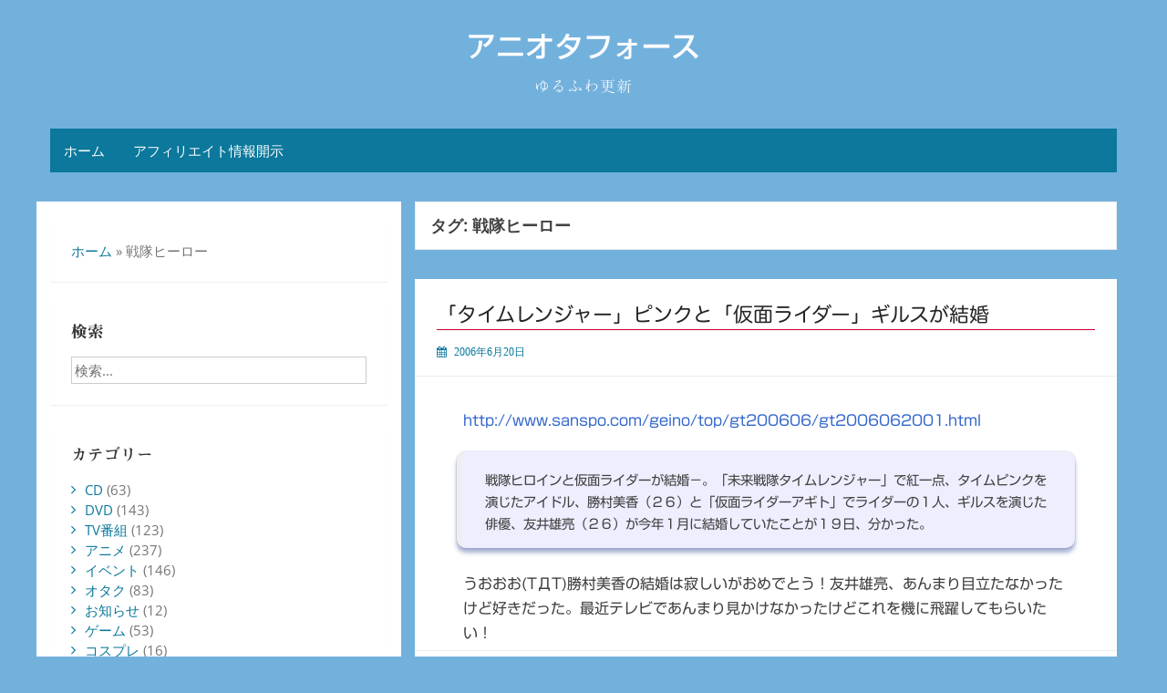

--- FILE ---
content_type: text/html; charset=UTF-8
request_url: https://aniota.jp/tag/%E6%88%A6%E9%9A%8A%E3%83%92%E3%83%BC%E3%83%AD%E3%83%BC/
body_size: 92132
content:
<!DOCTYPE html>
<html dir="ltr" lang="ja" prefix="og: https://ogp.me/ns#">
<head>
	<meta charset="UTF-8">
	<meta name="viewport" content="width=device-width, initial-scale=1">
	<link rel="profile" href="http://gmpg.org/xfn/11">
		<title>戦隊ヒーロー - アニオタフォース</title>

		<!-- All in One SEO 4.8.9 - aioseo.com -->
	<meta name="robots" content="max-image-preview:large" />
	<link rel="canonical" href="https://aniota.jp/tag/%e6%88%a6%e9%9a%8a%e3%83%92%e3%83%bc%e3%83%ad%e3%83%bc/" />
	<meta name="generator" content="All in One SEO (AIOSEO) 4.8.9" />
		<script type="application/ld+json" class="aioseo-schema">
			{"@context":"https:\/\/schema.org","@graph":[{"@type":"BreadcrumbList","@id":"https:\/\/aniota.jp\/tag\/%E6%88%A6%E9%9A%8A%E3%83%92%E3%83%BC%E3%83%AD%E3%83%BC\/#breadcrumblist","itemListElement":[{"@type":"ListItem","@id":"https:\/\/aniota.jp#listItem","position":1,"name":"\u30db\u30fc\u30e0","item":"https:\/\/aniota.jp","nextItem":{"@type":"ListItem","@id":"https:\/\/aniota.jp\/tag\/%e6%88%a6%e9%9a%8a%e3%83%92%e3%83%bc%e3%83%ad%e3%83%bc\/#listItem","name":"\u6226\u968a\u30d2\u30fc\u30ed\u30fc"}},{"@type":"ListItem","@id":"https:\/\/aniota.jp\/tag\/%e6%88%a6%e9%9a%8a%e3%83%92%e3%83%bc%e3%83%ad%e3%83%bc\/#listItem","position":2,"name":"\u6226\u968a\u30d2\u30fc\u30ed\u30fc","previousItem":{"@type":"ListItem","@id":"https:\/\/aniota.jp#listItem","name":"\u30db\u30fc\u30e0"}}]},{"@type":"CollectionPage","@id":"https:\/\/aniota.jp\/tag\/%E6%88%A6%E9%9A%8A%E3%83%92%E3%83%BC%E3%83%AD%E3%83%BC\/#collectionpage","url":"https:\/\/aniota.jp\/tag\/%E6%88%A6%E9%9A%8A%E3%83%92%E3%83%BC%E3%83%AD%E3%83%BC\/","name":"\u6226\u968a\u30d2\u30fc\u30ed\u30fc - \u30a2\u30cb\u30aa\u30bf\u30d5\u30a9\u30fc\u30b9","inLanguage":"ja","isPartOf":{"@id":"https:\/\/aniota.jp\/#website"},"breadcrumb":{"@id":"https:\/\/aniota.jp\/tag\/%E6%88%A6%E9%9A%8A%E3%83%92%E3%83%BC%E3%83%AD%E3%83%BC\/#breadcrumblist"}},{"@type":"Organization","@id":"https:\/\/aniota.jp\/#organization","name":"\u30a2\u30cb\u30aa\u30bf\u30d5\u30a9\u30fc\u30b9","description":"\u3086\u308b\u3075\u308f\u66f4\u65b0","url":"https:\/\/aniota.jp\/","sameAs":["https:\/\/twitter.com\/aniota","https:\/\/www.instagram.com\/aniota\/","https:\/\/www.youtube.com\/channel\/UCSb0xl5kXivFAZVyDfrK1sw","https:\/\/aniota.tumblr.com","https:\/\/soundcloud.com\/aniota-sama"]},{"@type":"WebSite","@id":"https:\/\/aniota.jp\/#website","url":"https:\/\/aniota.jp\/","name":"\u30a2\u30cb\u30aa\u30bf\u30d5\u30a9\u30fc\u30b9","description":"\u3086\u308b\u3075\u308f\u66f4\u65b0","inLanguage":"ja","publisher":{"@id":"https:\/\/aniota.jp\/#organization"}}]}
		</script>
		<!-- All in One SEO -->

<link rel='dns-prefetch' href='//webfonts.sakura.ne.jp' />
<link rel='dns-prefetch' href='//www.googletagmanager.com' />
<link rel="alternate" type="application/rss+xml" title="アニオタフォース &raquo; フィード" href="https://aniota.jp/feed/" />
<link rel="alternate" type="application/rss+xml" title="アニオタフォース &raquo; コメントフィード" href="https://aniota.jp/comments/feed/" />
<link rel="alternate" type="application/rss+xml" title="アニオタフォース &raquo; 戦隊ヒーロー タグのフィード" href="https://aniota.jp/tag/%e6%88%a6%e9%9a%8a%e3%83%92%e3%83%bc%e3%83%ad%e3%83%bc/feed/" />
<script>
window._wpemojiSettings = {"baseUrl":"https:\/\/s.w.org\/images\/core\/emoji\/14.0.0\/72x72\/","ext":".png","svgUrl":"https:\/\/s.w.org\/images\/core\/emoji\/14.0.0\/svg\/","svgExt":".svg","source":{"concatemoji":"https:\/\/aniota.jp\/wp-includes\/js\/wp-emoji-release.min.js?ver=6.4.7"}};
/*! This file is auto-generated */
!function(i,n){var o,s,e;function c(e){try{var t={supportTests:e,timestamp:(new Date).valueOf()};sessionStorage.setItem(o,JSON.stringify(t))}catch(e){}}function p(e,t,n){e.clearRect(0,0,e.canvas.width,e.canvas.height),e.fillText(t,0,0);var t=new Uint32Array(e.getImageData(0,0,e.canvas.width,e.canvas.height).data),r=(e.clearRect(0,0,e.canvas.width,e.canvas.height),e.fillText(n,0,0),new Uint32Array(e.getImageData(0,0,e.canvas.width,e.canvas.height).data));return t.every(function(e,t){return e===r[t]})}function u(e,t,n){switch(t){case"flag":return n(e,"\ud83c\udff3\ufe0f\u200d\u26a7\ufe0f","\ud83c\udff3\ufe0f\u200b\u26a7\ufe0f")?!1:!n(e,"\ud83c\uddfa\ud83c\uddf3","\ud83c\uddfa\u200b\ud83c\uddf3")&&!n(e,"\ud83c\udff4\udb40\udc67\udb40\udc62\udb40\udc65\udb40\udc6e\udb40\udc67\udb40\udc7f","\ud83c\udff4\u200b\udb40\udc67\u200b\udb40\udc62\u200b\udb40\udc65\u200b\udb40\udc6e\u200b\udb40\udc67\u200b\udb40\udc7f");case"emoji":return!n(e,"\ud83e\udef1\ud83c\udffb\u200d\ud83e\udef2\ud83c\udfff","\ud83e\udef1\ud83c\udffb\u200b\ud83e\udef2\ud83c\udfff")}return!1}function f(e,t,n){var r="undefined"!=typeof WorkerGlobalScope&&self instanceof WorkerGlobalScope?new OffscreenCanvas(300,150):i.createElement("canvas"),a=r.getContext("2d",{willReadFrequently:!0}),o=(a.textBaseline="top",a.font="600 32px Arial",{});return e.forEach(function(e){o[e]=t(a,e,n)}),o}function t(e){var t=i.createElement("script");t.src=e,t.defer=!0,i.head.appendChild(t)}"undefined"!=typeof Promise&&(o="wpEmojiSettingsSupports",s=["flag","emoji"],n.supports={everything:!0,everythingExceptFlag:!0},e=new Promise(function(e){i.addEventListener("DOMContentLoaded",e,{once:!0})}),new Promise(function(t){var n=function(){try{var e=JSON.parse(sessionStorage.getItem(o));if("object"==typeof e&&"number"==typeof e.timestamp&&(new Date).valueOf()<e.timestamp+604800&&"object"==typeof e.supportTests)return e.supportTests}catch(e){}return null}();if(!n){if("undefined"!=typeof Worker&&"undefined"!=typeof OffscreenCanvas&&"undefined"!=typeof URL&&URL.createObjectURL&&"undefined"!=typeof Blob)try{var e="postMessage("+f.toString()+"("+[JSON.stringify(s),u.toString(),p.toString()].join(",")+"));",r=new Blob([e],{type:"text/javascript"}),a=new Worker(URL.createObjectURL(r),{name:"wpTestEmojiSupports"});return void(a.onmessage=function(e){c(n=e.data),a.terminate(),t(n)})}catch(e){}c(n=f(s,u,p))}t(n)}).then(function(e){for(var t in e)n.supports[t]=e[t],n.supports.everything=n.supports.everything&&n.supports[t],"flag"!==t&&(n.supports.everythingExceptFlag=n.supports.everythingExceptFlag&&n.supports[t]);n.supports.everythingExceptFlag=n.supports.everythingExceptFlag&&!n.supports.flag,n.DOMReady=!1,n.readyCallback=function(){n.DOMReady=!0}}).then(function(){return e}).then(function(){var e;n.supports.everything||(n.readyCallback(),(e=n.source||{}).concatemoji?t(e.concatemoji):e.wpemoji&&e.twemoji&&(t(e.twemoji),t(e.wpemoji)))}))}((window,document),window._wpemojiSettings);
</script>
<style id='wp-emoji-styles-inline-css'>

	img.wp-smiley, img.emoji {
		display: inline !important;
		border: none !important;
		box-shadow: none !important;
		height: 1em !important;
		width: 1em !important;
		margin: 0 0.07em !important;
		vertical-align: -0.1em !important;
		background: none !important;
		padding: 0 !important;
	}
</style>
<link rel='stylesheet' id='wp-block-library-css' href='https://aniota.jp/wp-includes/css/dist/block-library/style.min.css?ver=6.4.7' media='all' />
<style id='wp-block-library-theme-inline-css'>
.wp-block-audio figcaption{color:#555;font-size:13px;text-align:center}.is-dark-theme .wp-block-audio figcaption{color:hsla(0,0%,100%,.65)}.wp-block-audio{margin:0 0 1em}.wp-block-code{border:1px solid #ccc;border-radius:4px;font-family:Menlo,Consolas,monaco,monospace;padding:.8em 1em}.wp-block-embed figcaption{color:#555;font-size:13px;text-align:center}.is-dark-theme .wp-block-embed figcaption{color:hsla(0,0%,100%,.65)}.wp-block-embed{margin:0 0 1em}.blocks-gallery-caption{color:#555;font-size:13px;text-align:center}.is-dark-theme .blocks-gallery-caption{color:hsla(0,0%,100%,.65)}.wp-block-image figcaption{color:#555;font-size:13px;text-align:center}.is-dark-theme .wp-block-image figcaption{color:hsla(0,0%,100%,.65)}.wp-block-image{margin:0 0 1em}.wp-block-pullquote{border-bottom:4px solid;border-top:4px solid;color:currentColor;margin-bottom:1.75em}.wp-block-pullquote cite,.wp-block-pullquote footer,.wp-block-pullquote__citation{color:currentColor;font-size:.8125em;font-style:normal;text-transform:uppercase}.wp-block-quote{border-left:.25em solid;margin:0 0 1.75em;padding-left:1em}.wp-block-quote cite,.wp-block-quote footer{color:currentColor;font-size:.8125em;font-style:normal;position:relative}.wp-block-quote.has-text-align-right{border-left:none;border-right:.25em solid;padding-left:0;padding-right:1em}.wp-block-quote.has-text-align-center{border:none;padding-left:0}.wp-block-quote.is-large,.wp-block-quote.is-style-large,.wp-block-quote.is-style-plain{border:none}.wp-block-search .wp-block-search__label{font-weight:700}.wp-block-search__button{border:1px solid #ccc;padding:.375em .625em}:where(.wp-block-group.has-background){padding:1.25em 2.375em}.wp-block-separator.has-css-opacity{opacity:.4}.wp-block-separator{border:none;border-bottom:2px solid;margin-left:auto;margin-right:auto}.wp-block-separator.has-alpha-channel-opacity{opacity:1}.wp-block-separator:not(.is-style-wide):not(.is-style-dots){width:100px}.wp-block-separator.has-background:not(.is-style-dots){border-bottom:none;height:1px}.wp-block-separator.has-background:not(.is-style-wide):not(.is-style-dots){height:2px}.wp-block-table{margin:0 0 1em}.wp-block-table td,.wp-block-table th{word-break:normal}.wp-block-table figcaption{color:#555;font-size:13px;text-align:center}.is-dark-theme .wp-block-table figcaption{color:hsla(0,0%,100%,.65)}.wp-block-video figcaption{color:#555;font-size:13px;text-align:center}.is-dark-theme .wp-block-video figcaption{color:hsla(0,0%,100%,.65)}.wp-block-video{margin:0 0 1em}.wp-block-template-part.has-background{margin-bottom:0;margin-top:0;padding:1.25em 2.375em}
</style>
<style id='js-archive-list-archive-widget-style-inline-css'>
/*!***************************************************************************************************************************************************************************************************************************************!*\
  !*** css ./node_modules/css-loader/dist/cjs.js??ruleSet[1].rules[4].use[1]!./node_modules/postcss-loader/dist/cjs.js??ruleSet[1].rules[4].use[2]!./node_modules/sass-loader/dist/cjs.js??ruleSet[1].rules[4].use[3]!./src/style.scss ***!
  \***************************************************************************************************************************************************************************************************************************************/
@charset "UTF-8";
/**
 * The following styles get applied both on the front of your site
 * and in the editor.
 *
 * Replace them with your own styles or remove the file completely.
 */
.js-archive-list a,
.js-archive-list a:focus,
.js-archive-list a:hover {
  text-decoration: none;
}
.js-archive-list .loading {
  display: inline-block;
  padding-left: 5px;
  vertical-align: middle;
  width: 25px;
}

.jal-hide {
  display: none;
}

.widget_jaw_widget ul.jaw_widget,
ul.jaw_widget ul,
body .wp-block-js-archive-list-archive-widget ul.jaw_widget,
body .wp-block-js-archive-list-archive-widget ul.jaw_widget ul,
body ul.jaw_widget {
  list-style: none;
  margin-left: 0;
  padding-left: 0;
}

.widget_jaw_widget ul.jaw_widget li,
.wp-block-js-archive-list-archive-widget ul.jaw_widget li,
.jaw_widget ul li {
  padding-left: 1rem;
  list-style: none;
}
.widget_jaw_widget ul.jaw_widget li::before,
.wp-block-js-archive-list-archive-widget ul.jaw_widget li::before,
.jaw_widget ul li::before {
  content: "";
}
.widget_jaw_widget ul.jaw_widget li .post-date,
.wp-block-js-archive-list-archive-widget ul.jaw_widget li .post-date,
.jaw_widget ul li .post-date {
  padding-left: 5px;
}
.widget_jaw_widget ul.jaw_widget li .post-date::before,
.wp-block-js-archive-list-archive-widget ul.jaw_widget li .post-date::before,
.jaw_widget ul li .post-date::before {
  content: "—";
  padding-right: 5px;
}

/** Bullet's padding **/
.jaw_symbol {
  margin-right: 0.5rem;
}

/*# sourceMappingURL=style-index.css.map*/
</style>
<style id='auto-amazon-links-unit-style-inline-css'>
.aal-gutenberg-preview{max-height:400px;overflow:auto}

</style>
<style id='classic-theme-styles-inline-css'>
/*! This file is auto-generated */
.wp-block-button__link{color:#fff;background-color:#32373c;border-radius:9999px;box-shadow:none;text-decoration:none;padding:calc(.667em + 2px) calc(1.333em + 2px);font-size:1.125em}.wp-block-file__button{background:#32373c;color:#fff;text-decoration:none}
</style>
<style id='global-styles-inline-css'>
body{--wp--preset--color--black: #000000;--wp--preset--color--cyan-bluish-gray: #abb8c3;--wp--preset--color--white: #ffffff;--wp--preset--color--pale-pink: #f78da7;--wp--preset--color--vivid-red: #cf2e2e;--wp--preset--color--luminous-vivid-orange: #ff6900;--wp--preset--color--luminous-vivid-amber: #fcb900;--wp--preset--color--light-green-cyan: #7bdcb5;--wp--preset--color--vivid-green-cyan: #00d084;--wp--preset--color--pale-cyan-blue: #8ed1fc;--wp--preset--color--vivid-cyan-blue: #0693e3;--wp--preset--color--vivid-purple: #9b51e0;--wp--preset--gradient--vivid-cyan-blue-to-vivid-purple: linear-gradient(135deg,rgba(6,147,227,1) 0%,rgb(155,81,224) 100%);--wp--preset--gradient--light-green-cyan-to-vivid-green-cyan: linear-gradient(135deg,rgb(122,220,180) 0%,rgb(0,208,130) 100%);--wp--preset--gradient--luminous-vivid-amber-to-luminous-vivid-orange: linear-gradient(135deg,rgba(252,185,0,1) 0%,rgba(255,105,0,1) 100%);--wp--preset--gradient--luminous-vivid-orange-to-vivid-red: linear-gradient(135deg,rgba(255,105,0,1) 0%,rgb(207,46,46) 100%);--wp--preset--gradient--very-light-gray-to-cyan-bluish-gray: linear-gradient(135deg,rgb(238,238,238) 0%,rgb(169,184,195) 100%);--wp--preset--gradient--cool-to-warm-spectrum: linear-gradient(135deg,rgb(74,234,220) 0%,rgb(151,120,209) 20%,rgb(207,42,186) 40%,rgb(238,44,130) 60%,rgb(251,105,98) 80%,rgb(254,248,76) 100%);--wp--preset--gradient--blush-light-purple: linear-gradient(135deg,rgb(255,206,236) 0%,rgb(152,150,240) 100%);--wp--preset--gradient--blush-bordeaux: linear-gradient(135deg,rgb(254,205,165) 0%,rgb(254,45,45) 50%,rgb(107,0,62) 100%);--wp--preset--gradient--luminous-dusk: linear-gradient(135deg,rgb(255,203,112) 0%,rgb(199,81,192) 50%,rgb(65,88,208) 100%);--wp--preset--gradient--pale-ocean: linear-gradient(135deg,rgb(255,245,203) 0%,rgb(182,227,212) 50%,rgb(51,167,181) 100%);--wp--preset--gradient--electric-grass: linear-gradient(135deg,rgb(202,248,128) 0%,rgb(113,206,126) 100%);--wp--preset--gradient--midnight: linear-gradient(135deg,rgb(2,3,129) 0%,rgb(40,116,252) 100%);--wp--preset--font-size--small: 13px;--wp--preset--font-size--medium: 20px;--wp--preset--font-size--large: 36px;--wp--preset--font-size--x-large: 42px;--wp--preset--spacing--20: 0.44rem;--wp--preset--spacing--30: 0.67rem;--wp--preset--spacing--40: 1rem;--wp--preset--spacing--50: 1.5rem;--wp--preset--spacing--60: 2.25rem;--wp--preset--spacing--70: 3.38rem;--wp--preset--spacing--80: 5.06rem;--wp--preset--shadow--natural: 6px 6px 9px rgba(0, 0, 0, 0.2);--wp--preset--shadow--deep: 12px 12px 50px rgba(0, 0, 0, 0.4);--wp--preset--shadow--sharp: 6px 6px 0px rgba(0, 0, 0, 0.2);--wp--preset--shadow--outlined: 6px 6px 0px -3px rgba(255, 255, 255, 1), 6px 6px rgba(0, 0, 0, 1);--wp--preset--shadow--crisp: 6px 6px 0px rgba(0, 0, 0, 1);}:where(.is-layout-flex){gap: 0.5em;}:where(.is-layout-grid){gap: 0.5em;}body .is-layout-flow > .alignleft{float: left;margin-inline-start: 0;margin-inline-end: 2em;}body .is-layout-flow > .alignright{float: right;margin-inline-start: 2em;margin-inline-end: 0;}body .is-layout-flow > .aligncenter{margin-left: auto !important;margin-right: auto !important;}body .is-layout-constrained > .alignleft{float: left;margin-inline-start: 0;margin-inline-end: 2em;}body .is-layout-constrained > .alignright{float: right;margin-inline-start: 2em;margin-inline-end: 0;}body .is-layout-constrained > .aligncenter{margin-left: auto !important;margin-right: auto !important;}body .is-layout-constrained > :where(:not(.alignleft):not(.alignright):not(.alignfull)){max-width: var(--wp--style--global--content-size);margin-left: auto !important;margin-right: auto !important;}body .is-layout-constrained > .alignwide{max-width: var(--wp--style--global--wide-size);}body .is-layout-flex{display: flex;}body .is-layout-flex{flex-wrap: wrap;align-items: center;}body .is-layout-flex > *{margin: 0;}body .is-layout-grid{display: grid;}body .is-layout-grid > *{margin: 0;}:where(.wp-block-columns.is-layout-flex){gap: 2em;}:where(.wp-block-columns.is-layout-grid){gap: 2em;}:where(.wp-block-post-template.is-layout-flex){gap: 1.25em;}:where(.wp-block-post-template.is-layout-grid){gap: 1.25em;}.has-black-color{color: var(--wp--preset--color--black) !important;}.has-cyan-bluish-gray-color{color: var(--wp--preset--color--cyan-bluish-gray) !important;}.has-white-color{color: var(--wp--preset--color--white) !important;}.has-pale-pink-color{color: var(--wp--preset--color--pale-pink) !important;}.has-vivid-red-color{color: var(--wp--preset--color--vivid-red) !important;}.has-luminous-vivid-orange-color{color: var(--wp--preset--color--luminous-vivid-orange) !important;}.has-luminous-vivid-amber-color{color: var(--wp--preset--color--luminous-vivid-amber) !important;}.has-light-green-cyan-color{color: var(--wp--preset--color--light-green-cyan) !important;}.has-vivid-green-cyan-color{color: var(--wp--preset--color--vivid-green-cyan) !important;}.has-pale-cyan-blue-color{color: var(--wp--preset--color--pale-cyan-blue) !important;}.has-vivid-cyan-blue-color{color: var(--wp--preset--color--vivid-cyan-blue) !important;}.has-vivid-purple-color{color: var(--wp--preset--color--vivid-purple) !important;}.has-black-background-color{background-color: var(--wp--preset--color--black) !important;}.has-cyan-bluish-gray-background-color{background-color: var(--wp--preset--color--cyan-bluish-gray) !important;}.has-white-background-color{background-color: var(--wp--preset--color--white) !important;}.has-pale-pink-background-color{background-color: var(--wp--preset--color--pale-pink) !important;}.has-vivid-red-background-color{background-color: var(--wp--preset--color--vivid-red) !important;}.has-luminous-vivid-orange-background-color{background-color: var(--wp--preset--color--luminous-vivid-orange) !important;}.has-luminous-vivid-amber-background-color{background-color: var(--wp--preset--color--luminous-vivid-amber) !important;}.has-light-green-cyan-background-color{background-color: var(--wp--preset--color--light-green-cyan) !important;}.has-vivid-green-cyan-background-color{background-color: var(--wp--preset--color--vivid-green-cyan) !important;}.has-pale-cyan-blue-background-color{background-color: var(--wp--preset--color--pale-cyan-blue) !important;}.has-vivid-cyan-blue-background-color{background-color: var(--wp--preset--color--vivid-cyan-blue) !important;}.has-vivid-purple-background-color{background-color: var(--wp--preset--color--vivid-purple) !important;}.has-black-border-color{border-color: var(--wp--preset--color--black) !important;}.has-cyan-bluish-gray-border-color{border-color: var(--wp--preset--color--cyan-bluish-gray) !important;}.has-white-border-color{border-color: var(--wp--preset--color--white) !important;}.has-pale-pink-border-color{border-color: var(--wp--preset--color--pale-pink) !important;}.has-vivid-red-border-color{border-color: var(--wp--preset--color--vivid-red) !important;}.has-luminous-vivid-orange-border-color{border-color: var(--wp--preset--color--luminous-vivid-orange) !important;}.has-luminous-vivid-amber-border-color{border-color: var(--wp--preset--color--luminous-vivid-amber) !important;}.has-light-green-cyan-border-color{border-color: var(--wp--preset--color--light-green-cyan) !important;}.has-vivid-green-cyan-border-color{border-color: var(--wp--preset--color--vivid-green-cyan) !important;}.has-pale-cyan-blue-border-color{border-color: var(--wp--preset--color--pale-cyan-blue) !important;}.has-vivid-cyan-blue-border-color{border-color: var(--wp--preset--color--vivid-cyan-blue) !important;}.has-vivid-purple-border-color{border-color: var(--wp--preset--color--vivid-purple) !important;}.has-vivid-cyan-blue-to-vivid-purple-gradient-background{background: var(--wp--preset--gradient--vivid-cyan-blue-to-vivid-purple) !important;}.has-light-green-cyan-to-vivid-green-cyan-gradient-background{background: var(--wp--preset--gradient--light-green-cyan-to-vivid-green-cyan) !important;}.has-luminous-vivid-amber-to-luminous-vivid-orange-gradient-background{background: var(--wp--preset--gradient--luminous-vivid-amber-to-luminous-vivid-orange) !important;}.has-luminous-vivid-orange-to-vivid-red-gradient-background{background: var(--wp--preset--gradient--luminous-vivid-orange-to-vivid-red) !important;}.has-very-light-gray-to-cyan-bluish-gray-gradient-background{background: var(--wp--preset--gradient--very-light-gray-to-cyan-bluish-gray) !important;}.has-cool-to-warm-spectrum-gradient-background{background: var(--wp--preset--gradient--cool-to-warm-spectrum) !important;}.has-blush-light-purple-gradient-background{background: var(--wp--preset--gradient--blush-light-purple) !important;}.has-blush-bordeaux-gradient-background{background: var(--wp--preset--gradient--blush-bordeaux) !important;}.has-luminous-dusk-gradient-background{background: var(--wp--preset--gradient--luminous-dusk) !important;}.has-pale-ocean-gradient-background{background: var(--wp--preset--gradient--pale-ocean) !important;}.has-electric-grass-gradient-background{background: var(--wp--preset--gradient--electric-grass) !important;}.has-midnight-gradient-background{background: var(--wp--preset--gradient--midnight) !important;}.has-small-font-size{font-size: var(--wp--preset--font-size--small) !important;}.has-medium-font-size{font-size: var(--wp--preset--font-size--medium) !important;}.has-large-font-size{font-size: var(--wp--preset--font-size--large) !important;}.has-x-large-font-size{font-size: var(--wp--preset--font-size--x-large) !important;}
.wp-block-navigation a:where(:not(.wp-element-button)){color: inherit;}
:where(.wp-block-post-template.is-layout-flex){gap: 1.25em;}:where(.wp-block-post-template.is-layout-grid){gap: 1.25em;}
:where(.wp-block-columns.is-layout-flex){gap: 2em;}:where(.wp-block-columns.is-layout-grid){gap: 2em;}
.wp-block-pullquote{font-size: 1.5em;line-height: 1.6;}
</style>
<link rel='stylesheet' id='vlp-public-css' href='https://aniota.jp/wp-content/plugins/visual-link-preview/dist/public.css?ver=2.2.9' media='all' />
<link rel='stylesheet' id='amazon-auto-links-_common-css' href='https://aniota.jp/wp-content/plugins/amazon-auto-links/template/_common/style.min.css?ver=5.4.3' media='all' />
<link rel='stylesheet' id='amazon-auto-links-list-css' href='https://aniota.jp/wp-content/plugins/amazon-auto-links/template/list/style.min.css?ver=1.4.1' media='all' />
<link rel='stylesheet' id='simple-life-style-open-sans-css' href='https://aniota.jp/wp-content/fonts/2155620e1ead14b0feccf6353ed94cc9.css?ver=6.4.7' media='all' />
<link rel='stylesheet' id='simple-life-style-bootstrap-css' href='https://aniota.jp/wp-content/themes/simple-life/third-party/bootstrap/css/bootstrap.min.css?ver=3.3.6' media='all' />
<link rel='stylesheet' id='fontawesome-css' href='https://aniota.jp/wp-content/themes/simple-life/third-party/font-awesome/css/font-awesome.min.css?ver=4.7.0' media='all' />
<link rel='stylesheet' id='simple-life-style-meanmenu-css' href='https://aniota.jp/wp-content/themes/simple-life/third-party/meanmenu/meanmenu.min.css?ver=2.0.8' media='all' />
<link rel='stylesheet' id='simple-life-style-css' href='https://aniota.jp/wp-content/themes/simple-life/style.css?ver=2.5.3' media='all' />
<link rel='stylesheet' id='slb_core-css' href='https://aniota.jp/wp-content/plugins/simple-lightbox/client/css/app.css?ver=2.9.4' media='all' />
<link rel='stylesheet' id='wp-pagenavi-css' href='https://aniota.jp/wp-content/plugins/wp-pagenavi/pagenavi-css.css?ver=2.70' media='all' />
<link rel='stylesheet' id='dashicons-css' href='https://aniota.jp/wp-includes/css/dashicons.min.css?ver=6.4.7' media='all' />
<link rel='stylesheet' id='wp-pointer-css' href='https://aniota.jp/wp-includes/css/wp-pointer.min.css?ver=6.4.7' media='all' />
<script src="https://aniota.jp/wp-includes/js/jquery/jquery.min.js?ver=3.7.1" id="jquery-core-js"></script>
<script src="https://aniota.jp/wp-includes/js/jquery/jquery-migrate.min.js?ver=3.4.1" id="jquery-migrate-js"></script>
<script src="//webfonts.sakura.ne.jp/js/sakurav3.js?fadein=0&amp;ver=3.1.4" id="typesquare_std-js"></script>

<!-- Site Kit によって追加された Google タグ（gtag.js）スニペット -->
<!-- Google アナリティクス スニペット (Site Kit が追加) -->
<script src="https://www.googletagmanager.com/gtag/js?id=GT-W6BWBMF" id="google_gtagjs-js" async></script>
<script id="google_gtagjs-js-after">
window.dataLayer = window.dataLayer || [];function gtag(){dataLayer.push(arguments);}
gtag("set","linker",{"domains":["aniota.jp"]});
gtag("js", new Date());
gtag("set", "developer_id.dZTNiMT", true);
gtag("config", "GT-W6BWBMF");
</script>
<link rel="https://api.w.org/" href="https://aniota.jp/wp-json/" /><link rel="alternate" type="application/json" href="https://aniota.jp/wp-json/wp/v2/tags/218" /><link rel="EditURI" type="application/rsd+xml" title="RSD" href="https://aniota.jp/xmlrpc.php?rsd" />
<meta name="generator" content="WordPress 6.4.7" />
<meta name="generator" content="Site Kit by Google 1.166.0" /><style type='text/css'>
.site-branding .site-title a:lang(ja),.site-title{ font-family: '新ゴ M';}.site-description:lang(ja){ font-family: 'しまなみ JIS2004';}section.widget h2:lang(ja),.widget-title{ font-family: '見出ミンMA31';}section.widget ul li:lang(ja),.widget-content ul li{ font-family: '見出ミンMA31';}#post-1066 h1,#post-1066 h2,#post-1066 h3,#post-1066 h1:lang(ja),#post-1066 h2:lang(ja),#post-1066 h3:lang(ja),#post-1066 .entry-title:lang(ja){ font-family: "ヒラギノ丸ゴ W4 JIS2004";}#post-1066 h4,#post-1066 h5,#post-1066 h6,#post-1066 h4:lang(ja),#post-1066 h5:lang(ja),#post-1066 h6:lang(ja),#post-1066 div.entry-meta span:lang(ja),#post-1066 footer.entry-footer span:lang(ja){ font-family: "";}#post-1066.hentry,#post-1066 .entry-content p,#post-1066 .post-inner.entry-content p,#post-1066 #comments div:lang(ja){ font-family: "新ゴ R";}#post-1066 strong,#post-1066 b,#post-1066 #comments .comment-author .fn:lang(ja){ font-family: "新ゴ M";}</style>
<style type='text/css' id='amazon-auto-links-button-css' data-version='5.4.3'>.amazon-auto-links-button.amazon-auto-links-button-default { background-image: -webkit-linear-gradient(top, #4997e5, #3f89ba);background-image: -moz-linear-gradient(top, #4997e5, #3f89ba);background-image: -ms-linear-gradient(top, #4997e5, #3f89ba);background-image: -o-linear-gradient(top, #4997e5, #3f89ba);background-image: linear-gradient(to bottom, #4997e5, #3f89ba);-webkit-border-radius: 4px;-moz-border-radius: 4px;border-radius: 4px;margin-left: auto;margin-right: auto;text-align: center;white-space: nowrap;color: #ffffff;font-size: 13px;text-shadow: 0 0 transparent;width: 100px;padding: 7px 8px 8px 8px;background: #3498db;border: solid #6891a5 1px;text-decoration: none;}.amazon-auto-links-button.amazon-auto-links-button-default:hover {background: #3cb0fd;background-image: -webkit-linear-gradient(top, #3cb0fd, #3498db);background-image: -moz-linear-gradient(top, #3cb0fd, #3498db);background-image: -ms-linear-gradient(top, #3cb0fd, #3498db);background-image: -o-linear-gradient(top, #3cb0fd, #3498db);background-image: linear-gradient(to bottom, #3cb0fd, #3498db);text-decoration: none;}.amazon-auto-links-button.amazon-auto-links-button-default > a {color: inherit; border-bottom: none;text-decoration: none; }.amazon-auto-links-button.amazon-auto-links-button-default > a:hover {color: inherit;}.amazon-auto-links-button > a, .amazon-auto-links-button > a:hover {-webkit-box-shadow: none;box-shadow: none;color: inherit;}div.amazon-auto-links-button {line-height: 1.3; }button.amazon-auto-links-button {white-space: nowrap;}.amazon-auto-links-button-link {text-decoration: none;}.amazon-auto-links-button-2578 { margin-right: auto; margin-left: auto; white-space: nowrap; text-align: center; display: inline-flex; justify-content: space-around; font-size: 13px; color: #000000; font-weight: 500; padding-top: 8px; padding-right: 16px; padding-bottom: 8px; padding-left: 16px; border-radius: 19px; border-color: #e8b500; border-width: 1px; background-color: #ffd814; transform: scale(0.98); border-style: solid; background-solid: solid; } .amazon-auto-links-button-2578 * { box-sizing: border-box; } .amazon-auto-links-button-2578 .button-icon { margin-right: auto; margin-left: auto; display: none; height: auto; border: solid 0; } .amazon-auto-links-button-2578 .button-icon > i { display: inline-block; width: 100%; height: 100%; } .amazon-auto-links-button-2578 .button-label { margin-top: 0px; margin-right: 32px; margin-bottom: 0px; margin-left: 32px; } .amazon-auto-links-button-2578 > * { align-items: center; display: inline-flex; vertical-align: middle; } .amazon-auto-links-button-2578:hover { transform: scale(1.0); filter: alpha(opacity=70); opacity: 0.7; }.amazon-auto-links-button-2579 { margin-right: auto; margin-left: auto; white-space: nowrap; text-align: center; display: inline-flex; justify-content: space-around; font-size: 13px; color: #000000; font-weight: 500; padding: 3px; border-radius: 4px; border-color: #c89411 #b0820f #99710d; border-width: 1px; background-color: #ecb21f; transform: scale(0.98); border-style: solid; background-image: linear-gradient(to bottom,#f8e3ad,#eeba37); } .amazon-auto-links-button-2579 * { box-sizing: border-box; } .amazon-auto-links-button-2579 .button-icon { margin-right: auto; margin-left: auto; display: none; height: auto; border: solid 0; } .amazon-auto-links-button-2579 .button-icon > i { display: inline-block; width: 100%; height: 100%; } .amazon-auto-links-button-2579 .button-icon-left { display: inline-flex; background-color: #2d2d2d; border-width: 1px; border-color: #0a0a0a; border-radius: 2px; margin: 0px; padding-top: 2px; padding-right: 2px; padding-bottom: 3px; padding-left: 2px; min-width: 25px; min-height: 25px; } .amazon-auto-links-button-2579 .button-icon-left > i { background-color: #ffffff; background-size: contain; background-position: center; background-repeat: no-repeat; -webkit-mask-image: url('https://aniota.jp/wp-content/plugins/amazon-auto-links/include/core/component/button/asset/image/icon/cart.svg'); mask-image: url('https://aniota.jp/wp-content/plugins/amazon-auto-links/include/core/component/button/asset/image/icon/cart.svg'); -webkit-mask-position: center center; mask-position: center center; -webkit-mask-repeat: no-repeat; mask-repeat: no-repeat; } .amazon-auto-links-button-2579 .button-label { margin-top: 0px; margin-right: 32px; margin-bottom: 0px; margin-left: 32px; } .amazon-auto-links-button-2579 > * { align-items: center; display: inline-flex; vertical-align: middle; } .amazon-auto-links-button-2579:hover { transform: scale(1.0); filter: alpha(opacity=70); opacity: 0.7; }.amazon-auto-links-button-2580 { display: block; margin-right: auto; margin-left: auto; position: relative; width: 176px; height: 28px; } .amazon-auto-links-button-2580 > img { height: unset; max-width: 100%; max-height: 100%; margin-right: auto; margin-left: auto; display: block; position: absolute; top: 50%; left: 50%; -ms-transform: translate(-50%, -50%); transform: translate(-50%, -50%); }.amazon-auto-links-button-2581 { display: block; margin-right: auto; margin-left: auto; position: relative; width: 148px; height: 79px; transform: scale(0.98); } .amazon-auto-links-button-2581:hover { transform: scale(1.0); } .amazon-auto-links-button-2581 > img { height: unset; max-width: 100%; max-height: 100%; margin-right: auto; margin-left: auto; display: block; position: absolute; top: 50%; left: 50%; -ms-transform: translate(-50%, -50%); transform: translate(-50%, -50%); } .amazon-auto-links-button-2581 > img:hover { filter: alpha(opacity=70); opacity: 0.7; }.amazon-auto-links-button-2576 { margin-right: auto; margin-left: auto; white-space: nowrap; text-align: center; display: inline-flex; justify-content: space-around; font-size: 13px; color: #ffffff; font-weight: 400; padding-top: 8px; padding-right: 16px; padding-bottom: 8px; padding-left: 16px; border-radius: 4px; border-color: #1f628d; border-width: 1px; background-color: #4997e5; transform: scale(0.98); border-style: none; background-solid: solid; } .amazon-auto-links-button-2576 * { box-sizing: border-box; } .amazon-auto-links-button-2576 .button-icon { margin-right: auto; margin-left: auto; display: none; height: auto; border: solid 0; } .amazon-auto-links-button-2576 .button-icon > i { display: inline-block; width: 100%; height: 100%; } .amazon-auto-links-button-2576 .button-icon-left { display: inline-flex; background-color: transparent; border-color: transparent; padding: 0px; margin: 0px; min-height: 17px; min-width: 17px; padding-top: 0px; padding-right: 0px; padding-bottom: 0px; padding-left: 0px; } .amazon-auto-links-button-2576 .button-icon-left > i { background-color: #ffffff; background-size: contain; background-position: center; background-repeat: no-repeat; -webkit-mask-image: url('https://aniota.jp/wp-content/plugins/amazon-auto-links/include/core/component/button/asset/image/icon/cart.svg'); mask-image: url('https://aniota.jp/wp-content/plugins/amazon-auto-links/include/core/component/button/asset/image/icon/cart.svg'); -webkit-mask-position: center center; mask-position: center center; -webkit-mask-repeat: no-repeat; mask-repeat: no-repeat; } .amazon-auto-links-button-2576 .button-label { margin-top: 0px; margin-right: 8px; margin-bottom: 0px; margin-left: 8px; } .amazon-auto-links-button-2576 > * { align-items: center; display: inline-flex; vertical-align: middle; } .amazon-auto-links-button-2576:hover { transform: scale(1.0); filter: alpha(opacity=70); opacity: 0.7; }.amazon-auto-links-button-2577 { margin-right: auto; margin-left: auto; white-space: nowrap; text-align: center; display: inline-flex; justify-content: space-around; font-size: 13px; color: #ffffff; font-weight: 400; padding-top: 8px; padding-right: 16px; padding-bottom: 8px; padding-left: 16px; border-radius: 0px; border-color: #1f628d; border-width: 1px; background-color: #0a0101; transform: scale(0.98); border-style: none; background-solid: solid; } .amazon-auto-links-button-2577 * { box-sizing: border-box; } .amazon-auto-links-button-2577 .button-icon { margin-right: auto; margin-left: auto; display: none; height: auto; border: solid 0; } .amazon-auto-links-button-2577 .button-icon > i { display: inline-block; width: 100%; height: 100%; } .amazon-auto-links-button-2577 .button-icon-left { display: inline-flex; background-color: transparent; border-color: transparent; padding: 0px; margin: 0px; min-height: 17px; min-width: 17px; padding-top: 0px; padding-right: 0px; padding-bottom: 0px; padding-left: 0px; } .amazon-auto-links-button-2577 .button-icon-left > i { background-color: #ffffff; background-size: contain; background-position: center; background-repeat: no-repeat; -webkit-mask-image: url('https://aniota.jp/wp-content/plugins/amazon-auto-links/include/core/component/button/asset/image/icon/cart.svg'); mask-image: url('https://aniota.jp/wp-content/plugins/amazon-auto-links/include/core/component/button/asset/image/icon/cart.svg'); -webkit-mask-position: center center; mask-position: center center; -webkit-mask-repeat: no-repeat; mask-repeat: no-repeat; } .amazon-auto-links-button-2577 .button-icon-right { display: inline-flex; background-color: #ffffff; border-color: transparent; margin: 0px; min-height: 17px; min-width: 17px; border-radius: 10px; padding-top: 0px; padding-right: 0px; padding-bottom: 0px; padding-left: 2px; } .amazon-auto-links-button-2577 .button-icon-right > i { background-color: #000000; background-size: contain; background-position: center; background-repeat: no-repeat; -webkit-mask-image: url('https://aniota.jp/wp-content/plugins/amazon-auto-links/include/core/component/button/asset/image/icon/controls-play.svg'); mask-image: url('https://aniota.jp/wp-content/plugins/amazon-auto-links/include/core/component/button/asset/image/icon/controls-play.svg'); -webkit-mask-position: center center; mask-position: center center; -webkit-mask-repeat: no-repeat; mask-repeat: no-repeat; } .amazon-auto-links-button-2577 .button-label { margin-top: 0px; margin-right: 16px; margin-bottom: 0px; margin-left: 16px; } .amazon-auto-links-button-2577 > * { align-items: center; display: inline-flex; vertical-align: middle; } .amazon-auto-links-button-2577:hover { transform: scale(1.0); filter: alpha(opacity=70); opacity: 0.7; }</style>
<!-- BEGIN: WP Social Bookmarking Light HEAD --><script type="text/javascript" src="//platform.tumblr.com/v1/share.js"></script><script>
    (function (d, s, id) {
        var js, fjs = d.getElementsByTagName(s)[0];
        if (d.getElementById(id)) return;
        js = d.createElement(s);
        js.id = id;
        js.src = "//connect.facebook.net/en_US/sdk.js#xfbml=1&version=v2.7";
        fjs.parentNode.insertBefore(js, fjs);
    }(document, 'script', 'facebook-jssdk'));
</script>
<style type="text/css">.wp_social_bookmarking_light{
    border: 0 !important;
    padding: 10px 0 20px 0 !important;
    margin: 0 !important;
}
.wp_social_bookmarking_light div{
    float: left !important;
    border: 0 !important;
    padding: 0 !important;
    margin: 0 5px 0px 0 !important;
    min-height: 30px !important;
    line-height: 18px !important;
    text-indent: 0 !important;
}
.wp_social_bookmarking_light img{
    border: 0 !important;
    padding: 0;
    margin: 0;
    vertical-align: top !important;
}
.wp_social_bookmarking_light_clear{
    clear: both !important;
}
#fb-root{
    display: none;
}
.wsbl_facebook_like iframe{
    max-width: none !important;
}
.wsbl_pinterest a{
    border: 0px !important;
}
</style>
<!-- END: WP Social Bookmarking Light HEAD -->
		<style type="text/css">
				.site-title a,
		.site-description {
			color: #ffffff;
		}
		</style>
	<style id="custom-background-css">
body.custom-background { background-color: #73b1dd; }
</style>
	<link rel="icon" href="https://aniota.jp/wp-content/uploads/2019/03/favicon.gif" sizes="32x32" />
<link rel="icon" href="https://aniota.jp/wp-content/uploads/2019/03/favicon.gif" sizes="192x192" />
<link rel="apple-touch-icon" href="https://aniota.jp/wp-content/uploads/2019/03/favicon.gif" />
<meta name="msapplication-TileImage" content="https://aniota.jp/wp-content/uploads/2019/03/favicon.gif" />
		<style id="wp-custom-css">
			body {
	font-size:1.6em;
	word-wrap:break-word;
}
p {
	line-height:1.7em;
	padding-left:1.8em;
	padding-right:1.8em;
	margin-top:1.2em;
	margin-bottom:0em;
}
blockquote {
	background: #eef;
	font-size:0.9em;
	padding-top:0.2em;
	padding-left:0em;
	padding-bottom:1em;
	padding-right:0em;
	margin-top:1.4em;
	margin-bottom:1.8em;
	border-radius:10px;
	box-shadow:0 5px 5px 0 rgb(18 51 133 / 40%), 0 0 0 1px rgb(176 181 193 / 20%);
}
h2 {
	border-bottom-width: 1px;
  border-bottom-style: solid;
  border-bottom-color: #cc0033;
}
.entry-header h2 {
	width: 100%;
	max-width: 100%;
	font-size:1.4em;
	line-height:1.5em;
}
.entry-content {
	background-color:#fff;
	padding-top:0px;
}
.widget-area {
	background-color:#fff;
	padding-top:20px;
}
.entry-content a {
	color:#3366cc;
}
h3 {
	font-size:18px;
	margin-top:2em;
}
.rp4wp-related-post-content {
	padding-top:0.4em;
	padding-left:2em;
	padding-right:2em;
	font-size:0.8em;
	line-height:0.5em;
}
.rp4wp-related-posts h3 {
	font-size:1em;
	border-top-width: 1px;
	border-top-style: solid;
	border-top-color: #ccc;
	padding-top:15px;
}
.rp4wp-related-post-image {
	width:100px;
	float:right;
}
img {
	margin-bottom:0.6em;
	margin-right:0.6em;
}
.amazonbox {
	background: #FFFFFF;
	border: 1px solid #000000;
	margin-top: 10px;
	margin-bottom: 5px;
	margin-right: 30px;
	margin-left: 30px;
}

.amazonpic {
	width: 100px;
	padding-top: 2px;
	padding-left: 10px;
	float: left;
}

.amazonbody {
	margin-left: 110px;
	padding-left: 10px;
	float: none;
	padding-top: 4px;
	padding-bottom: 4px;
	font-size: 0.8em;
	line-height: 170%;
}

.amazonhead {
	font-size: 0.9em;
	font-weight: bold;
	color: #FFFFFF;
	background-color: #CCCCFF;
	padding-top: 2px;
	padding-bottom: 2px;
	padding-left: 10px;

}
.reprint {
	font-size:0.8em;
	color:#666;
	background-color: #dbe5fd;
	padding:20px;
}
.reprint-title {
	font-size:0.8em;
	padding-top:2px;
	padding-left:5px;
	padding-bottom:2px;
	color:#ff6;
	background-color:#cc0000;
}		</style>
		</head>

<body class="archive tag tag-218 custom-background wp-embed-responsive">
<div id="page" class="hfeed site">
	<a class="skip-link screen-reader-text" href="#content">コンテンツへスキップ</a>

	
	<header id="masthead" class="site-header container" role="banner">
		<div class="site-branding">
			  			<h1 class="site-title text-center"><a href="https://aniota.jp/" rel="home">アニオタフォース</a></h1>
			<p class="site-description text-center">ゆるふわ更新</p>
		</div>
		
		<nav id="site-navigation" class="main-navigation" role="navigation">
			<button class="menu-toggle" aria-hidden="true">メインメニュー</button>
			<ul><li><a href="https://aniota.jp/">ホーム</a></li><li><a href="https://aniota.jp/%e3%82%a2%e3%83%95%e3%82%a3%e3%83%aa%e3%82%a8%e3%82%a4%e3%83%88%e6%83%85%e5%a0%b1%e9%96%8b%e7%a4%ba/">アフィリエイト情報開示</a></li></ul>		</nav><!-- #site-navigation -->

	</header><!-- #masthead -->

	
	<div id="content" class="site-content container">
		<div class="row">

	<section id="primary" class="content-area col-sm-8 pull-right col-xs-12">
		<main id="main" class="site-main" role="main">

		
			<header class="page-header">
				<h1 class="page-title">タグ: <span>戦隊ヒーロー</span></h1>			</header><!-- .page-header -->

						
				<article id="post-1066" class="post-1066 post type-post status-publish format-standard hentry category-sfx tag-217 tag-216 tag-218 content-layout-full">
	<header class="entry-header">
					<div class="entry-post-format">
							</div>
				<h2 class="entry-title"><a href="https://aniota.jp/20060620/%e3%80%8c%e3%82%bf%e3%82%a4%e3%83%a0%e3%83%ac%e3%83%b3%e3%82%b8%e3%83%a3%e3%83%bc%e3%80%8d%e3%83%94%e3%83%b3%e3%82%af%e3%81%a8%e3%80%8c%e4%bb%ae%e9%9d%a2%e3%83%a9%e3%82%a4%e3%83%80%e3%83%bc%e3%80%8d/" rel="bookmark" >「タイムレンジャー」ピンクと「仮面ライダー」ギルスが結婚</a></h2>
				<div class="entry-meta">
			<span class="posted-on"><i class="fa fa-calendar" aria-hidden="true"></i> <a href="https://aniota.jp/2006/06/20/" rel="bookmark"><time class="entry-date published" datetime="2006-06-20T10:47:58+09:00">2006年6月20日</time><time class="updated" datetime="2013-10-21T16:17:26+09:00">2013年10月21日</time></a></span><span class="byline"> <i class="fa fa-user" aria-hidden="true"></i> <span class="author vcard"><a class="url fn n" href="https://aniota.jp/author/aniota/">aniota</a></span></span>		</div><!-- .entry-meta -->
			</header><!-- .entry-header -->

	
			 			
								<div class="entry-content">
												<p><a href="http://www.sanspo.com/geino/top/gt200606/gt2006062001.html">http://www.sanspo.com/geino/top/gt200606/gt2006062001.html</a></p>
<blockquote><p>戦隊ヒロインと仮面ライダーが結婚−。「未来戦隊タイムレンジャー」で紅一点、タイムピンクを演じたアイドル、勝村美香（２６）と「仮面ライダーアギト」でライダーの１人、ギルスを演じた俳優、友井雄亮（２６）が今年１月に結婚していたことが１９日、分かった。</p></blockquote>
<p>うおおお(TДT)勝村美香の結婚は寂しいがおめでとう！友井雄亮、あんまり目立たなかったけど好きだった。最近テレビであんまり見かけなかったけどこれを機に飛躍してもらいたい！</p>
											</div><!-- .entry-content -->

	 			

		

	<footer class="entry-footer">
								<span class="cat-links">
			<i class="fa fa-folder-open" aria-hidden="true"></i>
			<a href="https://aniota.jp/category/sfx/" rel="category tag">特撮</a>			</span>
			
						<span class="tags-links">
			<i class="fa fa-tags" aria-hidden="true"></i>
			<span>&nbsp;<a href="https://aniota.jp/tag/%e3%82%bf%e3%82%a4%e3%83%a0%e3%83%ac%e3%83%b3%e3%82%b8%e3%83%a3%e3%83%bc/" rel="tag">タイムレンジャー</a>, <a href="https://aniota.jp/tag/%e4%bb%ae%e9%9d%a2%e3%83%a9%e3%82%a4%e3%83%80%e3%83%bc/" rel="tag">仮面ライダー</a>, <a href="https://aniota.jp/tag/%e6%88%a6%e9%9a%8a%e3%83%92%e3%83%bc%e3%83%ad%e3%83%bc/" rel="tag">戦隊ヒーロー</a></span>			</span>
					
		
		<span class="comments-link"><i class="fa fa-comment" aria-hidden="true"></i>&nbsp;<a href="https://aniota.jp/20060620/%e3%80%8c%e3%82%bf%e3%82%a4%e3%83%a0%e3%83%ac%e3%83%b3%e3%82%b8%e3%83%a3%e3%83%bc%e3%80%8d%e3%83%94%e3%83%b3%e3%82%af%e3%81%a8%e3%80%8c%e4%bb%ae%e9%9d%a2%e3%83%a9%e3%82%a4%e3%83%80%e3%83%bc%e3%80%8d/#comments">4件のコメント</a></span>
		
			</footer><!-- .entry-footer -->
</article><!-- #post-## -->

			
			
		
		</main><!-- #main -->
	</section><!-- #primary -->

	<div id="secondary" class="widget-area container clearfix col-sm-4" role="complementary">
		<aside id="aioseo-breadcrumb-widget-4" class="widget clearfix aioseo-breadcrumb-widget"><div class="aioseo-breadcrumbs"><span class="aioseo-breadcrumb">
	<a href="https://aniota.jp" title="ホーム">ホーム</a>
</span><span class="aioseo-breadcrumb-separator">&raquo;</span><span class="aioseo-breadcrumb">
	戦隊ヒーロー
</span></div></aside><aside id="search-5" class="widget clearfix widget_search"><h3 class="widget-title">検索</h3><form role="search" method="get" id="searchform" class="search-form" action="https://aniota.jp/">
	<div>
		<label class="screen-reader-text" for="s"></label>
		<input type="text" value="" name="s" id="s" placeholder="検索..." class="search-field" />
		<input type="submit" class="search-submit screen-reader-text" id="searchsubmit" value="検索" />
	</div>
</form><!-- .search-form -->
</aside><aside id="categories-5" class="widget clearfix widget_categories"><h3 class="widget-title">カテゴリー</h3>
			<ul>
					<li class="cat-item cat-item-14"><a href="https://aniota.jp/category/cd/">CD</a> (63)
</li>
	<li class="cat-item cat-item-7"><a href="https://aniota.jp/category/dvd/">DVD</a> (143)
</li>
	<li class="cat-item cat-item-5"><a href="https://aniota.jp/category/tv/">TV番組</a> (123)
</li>
	<li class="cat-item cat-item-8"><a href="https://aniota.jp/category/anime/">アニメ</a> (237)
</li>
	<li class="cat-item cat-item-12"><a href="https://aniota.jp/category/event/">イベント</a> (146)
</li>
	<li class="cat-item cat-item-9"><a href="https://aniota.jp/category/ota/">オタク</a> (83)
</li>
	<li class="cat-item cat-item-82"><a href="https://aniota.jp/category/information/">お知らせ</a> (12)
</li>
	<li class="cat-item cat-item-16"><a href="https://aniota.jp/category/game/">ゲーム</a> (53)
</li>
	<li class="cat-item cat-item-19"><a href="https://aniota.jp/category/cos/">コスプレ</a> (16)
</li>
	<li class="cat-item cat-item-11"><a href="https://aniota.jp/category/etc/">その他</a> (140)
</li>
	<li class="cat-item cat-item-2"><a href="https://aniota.jp/category/net/">ネット</a> (167)
</li>
	<li class="cat-item cat-item-205"><a href="https://aniota.jp/category/apparel/">ファッション</a> (7)
</li>
	<li class="cat-item cat-item-87"><a href="https://aniota.jp/category/blu-ray/">ブルーレイ</a> (12)
</li>
	<li class="cat-item cat-item-83"><a href="https://aniota.jp/category/radio/">ラジオ</a> (3)
</li>
	<li class="cat-item cat-item-84"><a href="https://aniota.jp/category/report/">レポ</a> (29)
</li>
	<li class="cat-item cat-item-15"><a href="https://aniota.jp/category/voice/">声優</a> (56)
</li>
	<li class="cat-item cat-item-10"><a href="https://aniota.jp/category/movie/">映画</a> (134)
</li>
	<li class="cat-item cat-item-18"><a href="https://aniota.jp/category/book/">本</a> (115)
</li>
	<li class="cat-item cat-item-17"><a href="https://aniota.jp/category/manga/">漫画</a> (168)
</li>
	<li class="cat-item cat-item-181"><a href="https://aniota.jp/category/sfx/">特撮</a> (17)
</li>
	<li class="cat-item cat-item-13"><a href="https://aniota.jp/category/toy/">玩具</a> (59)
</li>
	<li class="cat-item cat-item-86"><a href="https://aniota.jp/category/indies/">自主製作</a> (9)
</li>
	<li class="cat-item cat-item-4"><a href="https://aniota.jp/category/moe/">萌え</a> (28)
</li>
	<li class="cat-item cat-item-85"><a href="https://aniota.jp/category/deadman/">訃報</a> (17)
</li>
	<li class="cat-item cat-item-320"><a href="https://aniota.jp/category/%e9%85%8d%e4%bf%a1/">配信</a> (5)
</li>
	<li class="cat-item cat-item-6"><a href="https://aniota.jp/category/music/">音楽</a> (77)
</li>
			</ul>

			</aside><aside id="jal_widget-2" class="widget clearfix widget_archive widget_jaw_widget"><h3 class="widget-title">過去ログ</h3><ul class="jaw_widget legacy preload"  data-accordion="0"   data-effect="slide"   data-ex_sym="►"   data-con_sym="▼" ><li ><a class="jaw_year jaw_symbol_wrapper" title="2025" href="https://aniota.jp/2025/"><span class="jaw_symbol">►</span><span class="year">2025 (3)</span></a><ul class="jaw_months jal-hide"><li ><a class="jaw_month jaw_symbol_wrapper" href="https://aniota.jp/2025/10/" title="10月"><span class="month">10月 (2)</span></a></li> <li ><a class="jaw_month jaw_symbol_wrapper" href="https://aniota.jp/2025/08/" title="8月"><span class="month">8月 (1)</span></a></li> </ul></li><li ><a class="jaw_year jaw_symbol_wrapper" title="2024" href="https://aniota.jp/2024/"><span class="jaw_symbol">►</span><span class="year">2024 (3)</span></a><ul class="jaw_months jal-hide"><li ><a class="jaw_month jaw_symbol_wrapper" href="https://aniota.jp/2024/02/" title="2月"><span class="month">2月 (2)</span></a></li> <li ><a class="jaw_month jaw_symbol_wrapper" href="https://aniota.jp/2024/01/" title="1月"><span class="month">1月 (1)</span></a></li> </ul></li><li ><a class="jaw_year jaw_symbol_wrapper" title="2023" href="https://aniota.jp/2023/"><span class="jaw_symbol">►</span><span class="year">2023 (2)</span></a><ul class="jaw_months jal-hide"><li ><a class="jaw_month jaw_symbol_wrapper" href="https://aniota.jp/2023/07/" title="7月"><span class="month">7月 (2)</span></a></li> </ul></li><li ><a class="jaw_year jaw_symbol_wrapper" title="2022" href="https://aniota.jp/2022/"><span class="jaw_symbol">►</span><span class="year">2022 (4)</span></a><ul class="jaw_months jal-hide"><li ><a class="jaw_month jaw_symbol_wrapper" href="https://aniota.jp/2022/05/" title="5月"><span class="month">5月 (3)</span></a></li> <li ><a class="jaw_month jaw_symbol_wrapper" href="https://aniota.jp/2022/01/" title="1月"><span class="month">1月 (1)</span></a></li> </ul></li><li ><a class="jaw_year jaw_symbol_wrapper" title="2019" href="https://aniota.jp/2019/"><span class="jaw_symbol">►</span><span class="year">2019 (4)</span></a><ul class="jaw_months jal-hide"><li ><a class="jaw_month jaw_symbol_wrapper" href="https://aniota.jp/2019/04/" title="4月"><span class="month">4月 (2)</span></a></li> <li ><a class="jaw_month jaw_symbol_wrapper" href="https://aniota.jp/2019/03/" title="3月"><span class="month">3月 (2)</span></a></li> </ul></li><li ><a class="jaw_year jaw_symbol_wrapper" title="2016" href="https://aniota.jp/2016/"><span class="jaw_symbol">►</span><span class="year">2016 (1)</span></a><ul class="jaw_months jal-hide"><li ><a class="jaw_month jaw_symbol_wrapper" href="https://aniota.jp/2016/06/" title="6月"><span class="month">6月 (1)</span></a></li> </ul></li><li ><a class="jaw_year jaw_symbol_wrapper" title="2014" href="https://aniota.jp/2014/"><span class="jaw_symbol">►</span><span class="year">2014 (15)</span></a><ul class="jaw_months jal-hide"><li ><a class="jaw_month jaw_symbol_wrapper" href="https://aniota.jp/2014/10/" title="10月"><span class="month">10月 (3)</span></a></li> <li ><a class="jaw_month jaw_symbol_wrapper" href="https://aniota.jp/2014/09/" title="9月"><span class="month">9月 (1)</span></a></li> <li ><a class="jaw_month jaw_symbol_wrapper" href="https://aniota.jp/2014/08/" title="8月"><span class="month">8月 (2)</span></a></li> <li ><a class="jaw_month jaw_symbol_wrapper" href="https://aniota.jp/2014/07/" title="7月"><span class="month">7月 (1)</span></a></li> <li ><a class="jaw_month jaw_symbol_wrapper" href="https://aniota.jp/2014/05/" title="5月"><span class="month">5月 (2)</span></a></li> <li ><a class="jaw_month jaw_symbol_wrapper" href="https://aniota.jp/2014/02/" title="2月"><span class="month">2月 (4)</span></a></li> <li ><a class="jaw_month jaw_symbol_wrapper" href="https://aniota.jp/2014/01/" title="1月"><span class="month">1月 (2)</span></a></li> </ul></li><li ><a class="jaw_year jaw_symbol_wrapper" title="2013" href="https://aniota.jp/2013/"><span class="jaw_symbol">►</span><span class="year">2013 (21)</span></a><ul class="jaw_months jal-hide"><li ><a class="jaw_month jaw_symbol_wrapper" href="https://aniota.jp/2013/12/" title="12月"><span class="month">12月 (3)</span></a></li> <li ><a class="jaw_month jaw_symbol_wrapper" href="https://aniota.jp/2013/10/" title="10月"><span class="month">10月 (9)</span></a></li> <li ><a class="jaw_month jaw_symbol_wrapper" href="https://aniota.jp/2013/09/" title="9月"><span class="month">9月 (1)</span></a></li> <li ><a class="jaw_month jaw_symbol_wrapper" href="https://aniota.jp/2013/08/" title="8月"><span class="month">8月 (1)</span></a></li> <li ><a class="jaw_month jaw_symbol_wrapper" href="https://aniota.jp/2013/07/" title="7月"><span class="month">7月 (1)</span></a></li> <li ><a class="jaw_month jaw_symbol_wrapper" href="https://aniota.jp/2013/05/" title="5月"><span class="month">5月 (3)</span></a></li> <li ><a class="jaw_month jaw_symbol_wrapper" href="https://aniota.jp/2013/04/" title="4月"><span class="month">4月 (1)</span></a></li> <li ><a class="jaw_month jaw_symbol_wrapper" href="https://aniota.jp/2013/02/" title="2月"><span class="month">2月 (1)</span></a></li> <li ><a class="jaw_month jaw_symbol_wrapper" href="https://aniota.jp/2013/01/" title="1月"><span class="month">1月 (1)</span></a></li> </ul></li><li ><a class="jaw_year jaw_symbol_wrapper" title="2012" href="https://aniota.jp/2012/"><span class="jaw_symbol">►</span><span class="year">2012 (27)</span></a><ul class="jaw_months jal-hide"><li ><a class="jaw_month jaw_symbol_wrapper" href="https://aniota.jp/2012/12/" title="12月"><span class="month">12月 (1)</span></a></li> <li ><a class="jaw_month jaw_symbol_wrapper" href="https://aniota.jp/2012/11/" title="11月"><span class="month">11月 (1)</span></a></li> <li ><a class="jaw_month jaw_symbol_wrapper" href="https://aniota.jp/2012/10/" title="10月"><span class="month">10月 (2)</span></a></li> <li ><a class="jaw_month jaw_symbol_wrapper" href="https://aniota.jp/2012/09/" title="9月"><span class="month">9月 (5)</span></a></li> <li ><a class="jaw_month jaw_symbol_wrapper" href="https://aniota.jp/2012/08/" title="8月"><span class="month">8月 (3)</span></a></li> <li ><a class="jaw_month jaw_symbol_wrapper" href="https://aniota.jp/2012/07/" title="7月"><span class="month">7月 (1)</span></a></li> <li ><a class="jaw_month jaw_symbol_wrapper" href="https://aniota.jp/2012/06/" title="6月"><span class="month">6月 (4)</span></a></li> <li ><a class="jaw_month jaw_symbol_wrapper" href="https://aniota.jp/2012/05/" title="5月"><span class="month">5月 (3)</span></a></li> <li ><a class="jaw_month jaw_symbol_wrapper" href="https://aniota.jp/2012/04/" title="4月"><span class="month">4月 (3)</span></a></li> <li ><a class="jaw_month jaw_symbol_wrapper" href="https://aniota.jp/2012/02/" title="2月"><span class="month">2月 (1)</span></a></li> <li ><a class="jaw_month jaw_symbol_wrapper" href="https://aniota.jp/2012/01/" title="1月"><span class="month">1月 (3)</span></a></li> </ul></li><li ><a class="jaw_year jaw_symbol_wrapper" title="2011" href="https://aniota.jp/2011/"><span class="jaw_symbol">►</span><span class="year">2011 (29)</span></a><ul class="jaw_months jal-hide"><li ><a class="jaw_month jaw_symbol_wrapper" href="https://aniota.jp/2011/12/" title="12月"><span class="month">12月 (1)</span></a></li> <li ><a class="jaw_month jaw_symbol_wrapper" href="https://aniota.jp/2011/11/" title="11月"><span class="month">11月 (1)</span></a></li> <li ><a class="jaw_month jaw_symbol_wrapper" href="https://aniota.jp/2011/10/" title="10月"><span class="month">10月 (13)</span></a></li> <li ><a class="jaw_month jaw_symbol_wrapper" href="https://aniota.jp/2011/09/" title="9月"><span class="month">9月 (1)</span></a></li> <li ><a class="jaw_month jaw_symbol_wrapper" href="https://aniota.jp/2011/08/" title="8月"><span class="month">8月 (6)</span></a></li> <li ><a class="jaw_month jaw_symbol_wrapper" href="https://aniota.jp/2011/07/" title="7月"><span class="month">7月 (4)</span></a></li> <li ><a class="jaw_month jaw_symbol_wrapper" href="https://aniota.jp/2011/04/" title="4月"><span class="month">4月 (1)</span></a></li> <li ><a class="jaw_month jaw_symbol_wrapper" href="https://aniota.jp/2011/03/" title="3月"><span class="month">3月 (1)</span></a></li> <li ><a class="jaw_month jaw_symbol_wrapper" href="https://aniota.jp/2011/02/" title="2月"><span class="month">2月 (1)</span></a></li> </ul></li><li ><a class="jaw_year jaw_symbol_wrapper" title="2010" href="https://aniota.jp/2010/"><span class="jaw_symbol">►</span><span class="year">2010 (50)</span></a><ul class="jaw_months jal-hide"><li ><a class="jaw_month jaw_symbol_wrapper" href="https://aniota.jp/2010/12/" title="12月"><span class="month">12月 (3)</span></a></li> <li ><a class="jaw_month jaw_symbol_wrapper" href="https://aniota.jp/2010/11/" title="11月"><span class="month">11月 (1)</span></a></li> <li ><a class="jaw_month jaw_symbol_wrapper" href="https://aniota.jp/2010/10/" title="10月"><span class="month">10月 (1)</span></a></li> <li ><a class="jaw_month jaw_symbol_wrapper" href="https://aniota.jp/2010/09/" title="9月"><span class="month">9月 (3)</span></a></li> <li ><a class="jaw_month jaw_symbol_wrapper" href="https://aniota.jp/2010/08/" title="8月"><span class="month">8月 (6)</span></a></li> <li ><a class="jaw_month jaw_symbol_wrapper" href="https://aniota.jp/2010/07/" title="7月"><span class="month">7月 (3)</span></a></li> <li ><a class="jaw_month jaw_symbol_wrapper" href="https://aniota.jp/2010/06/" title="6月"><span class="month">6月 (9)</span></a></li> <li ><a class="jaw_month jaw_symbol_wrapper" href="https://aniota.jp/2010/05/" title="5月"><span class="month">5月 (6)</span></a></li> <li ><a class="jaw_month jaw_symbol_wrapper" href="https://aniota.jp/2010/04/" title="4月"><span class="month">4月 (5)</span></a></li> <li ><a class="jaw_month jaw_symbol_wrapper" href="https://aniota.jp/2010/03/" title="3月"><span class="month">3月 (4)</span></a></li> <li ><a class="jaw_month jaw_symbol_wrapper" href="https://aniota.jp/2010/02/" title="2月"><span class="month">2月 (1)</span></a></li> <li ><a class="jaw_month jaw_symbol_wrapper" href="https://aniota.jp/2010/01/" title="1月"><span class="month">1月 (8)</span></a></li> </ul></li><li ><a class="jaw_year jaw_symbol_wrapper" title="2009" href="https://aniota.jp/2009/"><span class="jaw_symbol">►</span><span class="year">2009 (151)</span></a><ul class="jaw_months jal-hide"><li ><a class="jaw_month jaw_symbol_wrapper" href="https://aniota.jp/2009/12/" title="12月"><span class="month">12月 (16)</span></a></li> <li ><a class="jaw_month jaw_symbol_wrapper" href="https://aniota.jp/2009/11/" title="11月"><span class="month">11月 (16)</span></a></li> <li ><a class="jaw_month jaw_symbol_wrapper" href="https://aniota.jp/2009/10/" title="10月"><span class="month">10月 (5)</span></a></li> <li ><a class="jaw_month jaw_symbol_wrapper" href="https://aniota.jp/2009/09/" title="9月"><span class="month">9月 (3)</span></a></li> <li ><a class="jaw_month jaw_symbol_wrapper" href="https://aniota.jp/2009/08/" title="8月"><span class="month">8月 (12)</span></a></li> <li ><a class="jaw_month jaw_symbol_wrapper" href="https://aniota.jp/2009/07/" title="7月"><span class="month">7月 (5)</span></a></li> <li ><a class="jaw_month jaw_symbol_wrapper" href="https://aniota.jp/2009/06/" title="6月"><span class="month">6月 (6)</span></a></li> <li ><a class="jaw_month jaw_symbol_wrapper" href="https://aniota.jp/2009/05/" title="5月"><span class="month">5月 (10)</span></a></li> <li ><a class="jaw_month jaw_symbol_wrapper" href="https://aniota.jp/2009/04/" title="4月"><span class="month">4月 (15)</span></a></li> <li ><a class="jaw_month jaw_symbol_wrapper" href="https://aniota.jp/2009/03/" title="3月"><span class="month">3月 (16)</span></a></li> <li ><a class="jaw_month jaw_symbol_wrapper" href="https://aniota.jp/2009/02/" title="2月"><span class="month">2月 (39)</span></a></li> <li ><a class="jaw_month jaw_symbol_wrapper" href="https://aniota.jp/2009/01/" title="1月"><span class="month">1月 (8)</span></a></li> </ul></li><li ><a class="jaw_year jaw_symbol_wrapper" title="2008" href="https://aniota.jp/2008/"><span class="jaw_symbol">►</span><span class="year">2008 (83)</span></a><ul class="jaw_months jal-hide"><li ><a class="jaw_month jaw_symbol_wrapper" href="https://aniota.jp/2008/12/" title="12月"><span class="month">12月 (8)</span></a></li> <li ><a class="jaw_month jaw_symbol_wrapper" href="https://aniota.jp/2008/11/" title="11月"><span class="month">11月 (2)</span></a></li> <li ><a class="jaw_month jaw_symbol_wrapper" href="https://aniota.jp/2008/10/" title="10月"><span class="month">10月 (16)</span></a></li> <li ><a class="jaw_month jaw_symbol_wrapper" href="https://aniota.jp/2008/09/" title="9月"><span class="month">9月 (6)</span></a></li> <li ><a class="jaw_month jaw_symbol_wrapper" href="https://aniota.jp/2008/08/" title="8月"><span class="month">8月 (8)</span></a></li> <li ><a class="jaw_month jaw_symbol_wrapper" href="https://aniota.jp/2008/07/" title="7月"><span class="month">7月 (6)</span></a></li> <li ><a class="jaw_month jaw_symbol_wrapper" href="https://aniota.jp/2008/06/" title="6月"><span class="month">6月 (11)</span></a></li> <li ><a class="jaw_month jaw_symbol_wrapper" href="https://aniota.jp/2008/05/" title="5月"><span class="month">5月 (4)</span></a></li> <li ><a class="jaw_month jaw_symbol_wrapper" href="https://aniota.jp/2008/04/" title="4月"><span class="month">4月 (9)</span></a></li> <li ><a class="jaw_month jaw_symbol_wrapper" href="https://aniota.jp/2008/03/" title="3月"><span class="month">3月 (5)</span></a></li> <li ><a class="jaw_month jaw_symbol_wrapper" href="https://aniota.jp/2008/02/" title="2月"><span class="month">2月 (4)</span></a></li> <li ><a class="jaw_month jaw_symbol_wrapper" href="https://aniota.jp/2008/01/" title="1月"><span class="month">1月 (4)</span></a></li> </ul></li><li ><a class="jaw_year jaw_symbol_wrapper" title="2007" href="https://aniota.jp/2007/"><span class="jaw_symbol">►</span><span class="year">2007 (176)</span></a><ul class="jaw_months jal-hide"><li ><a class="jaw_month jaw_symbol_wrapper" href="https://aniota.jp/2007/12/" title="12月"><span class="month">12月 (2)</span></a></li> <li ><a class="jaw_month jaw_symbol_wrapper" href="https://aniota.jp/2007/11/" title="11月"><span class="month">11月 (13)</span></a></li> <li ><a class="jaw_month jaw_symbol_wrapper" href="https://aniota.jp/2007/10/" title="10月"><span class="month">10月 (11)</span></a></li> <li ><a class="jaw_month jaw_symbol_wrapper" href="https://aniota.jp/2007/09/" title="9月"><span class="month">9月 (11)</span></a></li> <li ><a class="jaw_month jaw_symbol_wrapper" href="https://aniota.jp/2007/08/" title="8月"><span class="month">8月 (18)</span></a></li> <li ><a class="jaw_month jaw_symbol_wrapper" href="https://aniota.jp/2007/07/" title="7月"><span class="month">7月 (14)</span></a></li> <li ><a class="jaw_month jaw_symbol_wrapper" href="https://aniota.jp/2007/06/" title="6月"><span class="month">6月 (12)</span></a></li> <li ><a class="jaw_month jaw_symbol_wrapper" href="https://aniota.jp/2007/05/" title="5月"><span class="month">5月 (14)</span></a></li> <li ><a class="jaw_month jaw_symbol_wrapper" href="https://aniota.jp/2007/04/" title="4月"><span class="month">4月 (24)</span></a></li> <li ><a class="jaw_month jaw_symbol_wrapper" href="https://aniota.jp/2007/03/" title="3月"><span class="month">3月 (23)</span></a></li> <li ><a class="jaw_month jaw_symbol_wrapper" href="https://aniota.jp/2007/02/" title="2月"><span class="month">2月 (19)</span></a></li> <li ><a class="jaw_month jaw_symbol_wrapper" href="https://aniota.jp/2007/01/" title="1月"><span class="month">1月 (15)</span></a></li> </ul></li><li ><a class="jaw_year jaw_symbol_wrapper" title="2006" href="https://aniota.jp/2006/"><span class="jaw_symbol">►</span><span class="year">2006 (324)</span></a><ul class="jaw_months jal-hide"><li ><a class="jaw_month jaw_symbol_wrapper" href="https://aniota.jp/2006/12/" title="12月"><span class="month">12月 (29)</span></a></li> <li ><a class="jaw_month jaw_symbol_wrapper" href="https://aniota.jp/2006/11/" title="11月"><span class="month">11月 (35)</span></a></li> <li ><a class="jaw_month jaw_symbol_wrapper" href="https://aniota.jp/2006/10/" title="10月"><span class="month">10月 (18)</span></a></li> <li ><a class="jaw_month jaw_symbol_wrapper" href="https://aniota.jp/2006/09/" title="9月"><span class="month">9月 (27)</span></a></li> <li ><a class="jaw_month jaw_symbol_wrapper" href="https://aniota.jp/2006/08/" title="8月"><span class="month">8月 (18)</span></a></li> <li ><a class="jaw_month jaw_symbol_wrapper" href="https://aniota.jp/2006/07/" title="7月"><span class="month">7月 (31)</span></a></li> <li ><a class="jaw_month jaw_symbol_wrapper" href="https://aniota.jp/2006/06/" title="6月"><span class="month">6月 (28)</span></a></li> <li ><a class="jaw_month jaw_symbol_wrapper" href="https://aniota.jp/2006/05/" title="5月"><span class="month">5月 (28)</span></a></li> <li ><a class="jaw_month jaw_symbol_wrapper" href="https://aniota.jp/2006/04/" title="4月"><span class="month">4月 (27)</span></a></li> <li ><a class="jaw_month jaw_symbol_wrapper" href="https://aniota.jp/2006/03/" title="3月"><span class="month">3月 (26)</span></a></li> <li ><a class="jaw_month jaw_symbol_wrapper" href="https://aniota.jp/2006/02/" title="2月"><span class="month">2月 (26)</span></a></li> <li ><a class="jaw_month jaw_symbol_wrapper" href="https://aniota.jp/2006/01/" title="1月"><span class="month">1月 (31)</span></a></li> </ul></li><li ><a class="jaw_year jaw_symbol_wrapper" title="2005" href="https://aniota.jp/2005/"><span class="jaw_symbol">►</span><span class="year">2005 (651)</span></a><ul class="jaw_months jal-hide"><li ><a class="jaw_month jaw_symbol_wrapper" href="https://aniota.jp/2005/12/" title="12月"><span class="month">12月 (25)</span></a></li> <li ><a class="jaw_month jaw_symbol_wrapper" href="https://aniota.jp/2005/11/" title="11月"><span class="month">11月 (31)</span></a></li> <li ><a class="jaw_month jaw_symbol_wrapper" href="https://aniota.jp/2005/10/" title="10月"><span class="month">10月 (61)</span></a></li> <li ><a class="jaw_month jaw_symbol_wrapper" href="https://aniota.jp/2005/09/" title="9月"><span class="month">9月 (25)</span></a></li> <li ><a class="jaw_month jaw_symbol_wrapper" href="https://aniota.jp/2005/08/" title="8月"><span class="month">8月 (34)</span></a></li> <li ><a class="jaw_month jaw_symbol_wrapper" href="https://aniota.jp/2005/07/" title="7月"><span class="month">7月 (53)</span></a></li> <li ><a class="jaw_month jaw_symbol_wrapper" href="https://aniota.jp/2005/06/" title="6月"><span class="month">6月 (78)</span></a></li> <li ><a class="jaw_month jaw_symbol_wrapper" href="https://aniota.jp/2005/05/" title="5月"><span class="month">5月 (54)</span></a></li> <li ><a class="jaw_month jaw_symbol_wrapper" href="https://aniota.jp/2005/04/" title="4月"><span class="month">4月 (68)</span></a></li> <li ><a class="jaw_month jaw_symbol_wrapper" href="https://aniota.jp/2005/03/" title="3月"><span class="month">3月 (53)</span></a></li> <li ><a class="jaw_month jaw_symbol_wrapper" href="https://aniota.jp/2005/02/" title="2月"><span class="month">2月 (74)</span></a></li> <li ><a class="jaw_month jaw_symbol_wrapper" href="https://aniota.jp/2005/01/" title="1月"><span class="month">1月 (95)</span></a></li> </ul></li><li ><a class="jaw_year jaw_symbol_wrapper" title="2004" href="https://aniota.jp/2004/"><span class="jaw_symbol">►</span><span class="year">2004 (251)</span></a><ul class="jaw_months jal-hide"><li ><a class="jaw_month jaw_symbol_wrapper" href="https://aniota.jp/2004/12/" title="12月"><span class="month">12月 (122)</span></a></li> <li ><a class="jaw_month jaw_symbol_wrapper" href="https://aniota.jp/2004/11/" title="11月"><span class="month">11月 (129)</span></a></li> </ul></li><li ><a class="jaw_year jaw_symbol_wrapper" title="1999" href="https://aniota.jp/1999/"><span class="jaw_symbol">►</span><span class="year">1999 (1)</span></a><ul class="jaw_months jal-hide"><li ><a class="jaw_month jaw_symbol_wrapper" href="https://aniota.jp/1999/11/" title="11月"><span class="month">11月 (1)</span></a></li> </ul></li></ul></aside><aside id="text-2" class="widget clearfix widget_text"><h3 class="widget-title">＜広告＞</h3>			<div class="textwidget"><p><a href="https://rpx.a8.net/svt/ejp?a8mat=264FW7+BWOVM+2HOM+6SCAP&amp;rakuten=y&amp;a8ejpredirect=http%3A%2F%2Fhb.afl.rakuten.co.jp%2Fhgc%2F0eac8dc2.9a477d4e.0eac8dc3.0aa56a48%2Fa13121764665_264FW7_BWOVM_2HOM_6SCAP%3Fpc%3Dhttp%253A%252F%252Fbooks.rakuten.co.jp%252F%26m%3Dhttp%253A%252F%252Fbooks.rakuten.co.jp%252F" rel="nofollow"><br />
<img decoding="async" src="http://hbb.afl.rakuten.co.jp/hsb/0eb46e3d.a4c72626.0eb46e39.39a610d9/" border="0" /></a><br />
<img loading="lazy" decoding="async" src="https://www11.a8.net/0.gif?a8mat=264FW7+BWOVM+2HOM+6SCAP" alt="" width="1" height="1" border="0" /><br />
<a href="https://px.a8.net/svt/ejp?a8mat=264FW7+CI4HE+348+IS0F5" rel="nofollow"><br />
<img loading="lazy" decoding="async" src="https://www29.a8.net/svt/bgt?aid=131217271021&amp;wid=001&amp;eno=01&amp;mid=s00000000404003154000&amp;mc=1" alt="" width="300" height="250" border="0" /></a><br />
<img loading="lazy" decoding="async" src="https://www19.a8.net/0.gif?a8mat=264FW7+CI4HE+348+IS0F5" alt="" width="1" height="1" border="0" /><br />
<a href="https://px.a8.net/svt/ejp?a8mat=264FW7+D3K36+50+2HX3HT" rel="nofollow"><br />
<img loading="lazy" decoding="async" border="0" width="300" height="250" alt="" src="https://www29.a8.net/svt/bgt?aid=131217271022&#038;wid=001&#038;eno=01&#038;mid=s00000000018015103000&#038;mc=1"/></a><br />
<img loading="lazy" decoding="async" border="0" width="1" height="1" src="https://www11.a8.net/0.gif?a8mat=264FW7+D3K36+50+2HX3HT" alt=""/></p>
</div>
		</aside><aside id="tag_cloud-4" class="widget clearfix widget_tag_cloud"><h3 class="widget-title">タグ</h3><div class="tagcloud"><a href="https://aniota.jp/tag/akira/" class="tag-cloud-link tag-link-206 tag-link-position-1" style="font-size: 8pt;" aria-label="AKIRA (2個の項目)">AKIRA<span class="tag-link-count"> (2)</span></a>
<a href="https://aniota.jp/tag/ishii/" class="tag-cloud-link tag-link-60 tag-link-position-2" style="font-size: 8pt;" aria-label="ishii (2個の項目)">ishii<span class="tag-link-count"> (2)</span></a>
<a href="https://aniota.jp/tag/memoru/" class="tag-cloud-link tag-link-35 tag-link-position-3" style="font-size: 8pt;" aria-label="memoru (2個の項目)">memoru<span class="tag-link-count"> (2)</span></a>
<a href="https://aniota.jp/tag/taito/" class="tag-cloud-link tag-link-48 tag-link-position-4" style="font-size: 9.7142857142857pt;" aria-label="taito (3個の項目)">taito<span class="tag-link-count"> (3)</span></a>
<a href="https://aniota.jp/tag/toutou/" class="tag-cloud-link tag-link-74 tag-link-position-5" style="font-size: 9.7142857142857pt;" aria-label="toutou (3個の項目)">toutou<span class="tag-link-count"> (3)</span></a>
<a href="https://aniota.jp/tag/t%e3%82%b7%e3%83%a3%e3%83%84/" class="tag-cloud-link tag-link-207 tag-link-position-6" style="font-size: 9.7142857142857pt;" aria-label="Tシャツ (3個の項目)">Tシャツ<span class="tag-link-count"> (3)</span></a>
<a href="https://aniota.jp/tag/x%e3%83%9c%e3%83%b3%e3%83%90%e3%83%bc/" class="tag-cloud-link tag-link-184 tag-link-position-7" style="font-size: 8pt;" aria-label="Xボンバー (2個の項目)">Xボンバー<span class="tag-link-count"> (2)</span></a>
<a href="https://aniota.jp/tag/%e3%81%8d%e3%81%93%e3%81%86%e3%81%a7%e3%82%93%e3%81%bf%e3%81%95/" class="tag-cloud-link tag-link-204 tag-link-position-8" style="font-size: 8pt;" aria-label="きこうでんみさ (2個の項目)">きこうでんみさ<span class="tag-link-count"> (2)</span></a>
<a href="https://aniota.jp/tag/%e3%81%aa%e3%81%8b%e3%82%80%e3%82%89%e3%81%9f%e3%81%8b%e3%81%97/" class="tag-cloud-link tag-link-101 tag-link-position-9" style="font-size: 13.285714285714pt;" aria-label="なかむらたかし (6個の項目)">なかむらたかし<span class="tag-link-count"> (6)</span></a>
<a href="https://aniota.jp/tag/%e3%81%af%e3%81%8d%e3%82%85%e3%82%93/" class="tag-cloud-link tag-link-203 tag-link-position-10" style="font-size: 8pt;" aria-label="はきゅん (2個の項目)">はきゅん<span class="tag-link-count"> (2)</span></a>
<a href="https://aniota.jp/tag/%e3%81%b0%e3%82%8b%e3%81%bc%e3%82%89/" class="tag-cloud-link tag-link-157 tag-link-position-11" style="font-size: 8pt;" aria-label="ばるぼら (2個の項目)">ばるぼら<span class="tag-link-count"> (2)</span></a>
<a href="https://aniota.jp/tag/%e3%82%a2%e3%83%8b%e3%83%a1%e3%82%b9%e3%82%bf%e3%82%a4%e3%83%ab/" class="tag-cloud-link tag-link-98 tag-link-position-12" style="font-size: 17.571428571429pt;" aria-label="アニメスタイル (13個の項目)">アニメスタイル<span class="tag-link-count"> (13)</span></a>
<a href="https://aniota.jp/tag/%e3%82%a2%e3%83%8b%e7%a0%94%e9%80%a3/" class="tag-cloud-link tag-link-250 tag-link-position-13" style="font-size: 9.7142857142857pt;" aria-label="アニ研連 (3個の項目)">アニ研連<span class="tag-link-count"> (3)</span></a>
<a href="https://aniota.jp/tag/%e3%82%a6%e3%83%ab%e3%83%88%e3%83%a9%e3%83%9e%e3%83%b3/" class="tag-cloud-link tag-link-214 tag-link-position-14" style="font-size: 12.285714285714pt;" aria-label="ウルトラマン (5個の項目)">ウルトラマン<span class="tag-link-count"> (5)</span></a>
<a href="https://aniota.jp/tag/%e3%82%aa%e3%82%bf%e3%82%af/" class="tag-cloud-link tag-link-91 tag-link-position-15" style="font-size: 8pt;" aria-label="オタク (2個の項目)">オタク<span class="tag-link-count"> (2)</span></a>
<a href="https://aniota.jp/tag/%e3%82%aa%e3%83%bc%e3%83%ab%e3%83%8a%e3%82%a4%e3%83%88/" class="tag-cloud-link tag-link-105 tag-link-position-16" style="font-size: 12.285714285714pt;" aria-label="オールナイト (5個の項目)">オールナイト<span class="tag-link-count"> (5)</span></a>
<a href="https://aniota.jp/tag/%e3%82%ad%e3%83%a0%e3%83%a9%e3%82%b1%e3%82%a4%e3%82%b5%e3%82%af/" class="tag-cloud-link tag-link-150 tag-link-position-17" style="font-size: 9.7142857142857pt;" aria-label="キムラケイサク (3個の項目)">キムラケイサク<span class="tag-link-count"> (3)</span></a>
<a href="https://aniota.jp/tag/%e3%82%af%e3%83%aa%e3%82%a3%e3%83%9f%e3%83%bc%e3%83%9e%e3%83%9f/" class="tag-cloud-link tag-link-175 tag-link-position-18" style="font-size: 8pt;" aria-label="クリィミーマミ (2個の項目)">クリィミーマミ<span class="tag-link-count"> (2)</span></a>
<a href="https://aniota.jp/tag/%e3%82%b3%e3%82%b9%e3%83%97%e3%83%ac/" class="tag-cloud-link tag-link-89 tag-link-position-19" style="font-size: 11.142857142857pt;" aria-label="コスプレ (4個の項目)">コスプレ<span class="tag-link-count"> (4)</span></a>
<a href="https://aniota.jp/tag/%e3%82%b3%e3%83%9f%e3%82%b1/" class="tag-cloud-link tag-link-90 tag-link-position-20" style="font-size: 8pt;" aria-label="コミケ (2個の項目)">コミケ<span class="tag-link-count"> (2)</span></a>
<a href="https://aniota.jp/tag/%e3%83%80%e3%82%a4%e3%83%a4%e3%83%a2%e3%83%b3%e3%83%89%e3%83%bb%e3%82%a2%e3%82%a4/" class="tag-cloud-link tag-link-212 tag-link-position-21" style="font-size: 9.7142857142857pt;" aria-label="ダイヤモンド・アイ (3個の項目)">ダイヤモンド・アイ<span class="tag-link-count"> (3)</span></a>
<a href="https://aniota.jp/tag/%e3%83%95%e3%82%a4%e3%83%81%e3%83%b3%e3%81%95%e3%82%93/" class="tag-cloud-link tag-link-112 tag-link-position-22" style="font-size: 8pt;" aria-label="フイチンさん (2個の項目)">フイチンさん<span class="tag-link-count"> (2)</span></a>
<a href="https://aniota.jp/tag/%e3%83%9e%e3%82%af%e3%83%ad%e3%82%b9/" class="tag-cloud-link tag-link-193 tag-link-position-23" style="font-size: 8pt;" aria-label="マクロス (2個の項目)">マクロス<span class="tag-link-count"> (2)</span></a>
<a href="https://aniota.jp/tag/%e3%83%a6%e3%83%b3%e3%82%ab%e3%83%bc%e3%82%b9%e3%83%bb%e3%82%ab%e3%83%a0%e3%83%bb%e3%83%92%e3%82%a2/" class="tag-cloud-link tag-link-168 tag-link-position-24" style="font-size: 17.571428571429pt;" aria-label="ユンカース・カム・ヒア (13個の項目)">ユンカース・カム・ヒア<span class="tag-link-count"> (13)</span></a>
<a href="https://aniota.jp/tag/%e4%b8%8a%e6%98%a0%e4%bc%9a/" class="tag-cloud-link tag-link-113 tag-link-position-25" style="font-size: 9.7142857142857pt;" aria-label="上映会 (3個の項目)">上映会<span class="tag-link-count"> (3)</span></a>
<a href="https://aniota.jp/tag/%e4%b8%b8%e5%b0%be%e6%9c%ab%e5%ba%83/" class="tag-cloud-link tag-link-180 tag-link-position-26" style="font-size: 8pt;" aria-label="丸尾末広 (2個の項目)">丸尾末広<span class="tag-link-count"> (2)</span></a>
<a href="https://aniota.jp/tag/%e5%8e%9f%e7%94%bb%e5%b1%95/" class="tag-cloud-link tag-link-227 tag-link-position-27" style="font-size: 8pt;" aria-label="原画展 (2個の項目)">原画展<span class="tag-link-count"> (2)</span></a>
<a href="https://aniota.jp/tag/%e5%90%be%e5%a6%bb%e3%81%b2%e3%81%a7%e3%81%8a/" class="tag-cloud-link tag-link-209 tag-link-position-28" style="font-size: 11.142857142857pt;" aria-label="吾妻ひでお (4個の項目)">吾妻ひでお<span class="tag-link-count"> (4)</span></a>
<a href="https://aniota.jp/tag/%e5%a4%a7%e5%a1%9a%e5%ba%b7%e7%94%9f/" class="tag-cloud-link tag-link-208 tag-link-position-29" style="font-size: 8pt;" aria-label="大塚康生 (2個の項目)">大塚康生<span class="tag-link-count"> (2)</span></a>
<a href="https://aniota.jp/tag/%e5%a4%a7%e5%b9%b3%e6%99%8b%e4%b9%9f/" class="tag-cloud-link tag-link-183 tag-link-position-30" style="font-size: 16.571428571429pt;" aria-label="大平晋也 (11個の項目)">大平晋也<span class="tag-link-count"> (11)</span></a>
<a href="https://aniota.jp/tag/%e5%b1%b1%e4%b8%8b%e3%83%a6%e3%82%bf%e3%82%ab/" class="tag-cloud-link tag-link-110 tag-link-position-31" style="font-size: 13.285714285714pt;" aria-label="山下ユタカ (6個の項目)">山下ユタカ<span class="tag-link-count"> (6)</span></a>
<a href="https://aniota.jp/tag/%e5%b4%8e%e5%b1%b1%e5%8c%97%e6%96%97/" class="tag-cloud-link tag-link-189 tag-link-position-32" style="font-size: 8pt;" aria-label="崎山北斗 (2個の項目)">崎山北斗<span class="tag-link-count"> (2)</span></a>
<a href="https://aniota.jp/tag/%e5%ba%b5%e9%87%8e%e7%a7%80%e6%98%8e/" class="tag-cloud-link tag-link-243 tag-link-position-33" style="font-size: 9.7142857142857pt;" aria-label="庵野秀明 (3個の項目)">庵野秀明<span class="tag-link-count"> (3)</span></a>
<a href="https://aniota.jp/tag/%e6%80%aa%e5%a5%87%e5%a4%a7%e4%bd%9c%e6%88%a6/" class="tag-cloud-link tag-link-96 tag-link-position-34" style="font-size: 8pt;" aria-label="怪奇大作戦 (2個の項目)">怪奇大作戦<span class="tag-link-count"> (2)</span></a>
<a href="https://aniota.jp/tag/%e6%8a%bc%e4%ba%95%e5%ae%88/" class="tag-cloud-link tag-link-117 tag-link-position-35" style="font-size: 8pt;" aria-label="押井守 (2個の項目)">押井守<span class="tag-link-count"> (2)</span></a>
<a href="https://aniota.jp/tag/%e6%96%b0%e6%96%87%e8%8a%b8%e5%9d%90/" class="tag-cloud-link tag-link-99 tag-link-position-36" style="font-size: 11.142857142857pt;" aria-label="新文芸坐 (4個の項目)">新文芸坐<span class="tag-link-count"> (4)</span></a>
<a href="https://aniota.jp/tag/%e6%9d%b1%e6%98%a0/" class="tag-cloud-link tag-link-185 tag-link-position-37" style="font-size: 9.7142857142857pt;" aria-label="東映 (3個の項目)">東映<span class="tag-link-count"> (3)</span></a>
<a href="https://aniota.jp/tag/%e6%a5%b3%e5%9b%b3%e3%81%8b%e3%81%9a%e3%81%8a/" class="tag-cloud-link tag-link-140 tag-link-position-38" style="font-size: 8pt;" aria-label="楳図かずお (2個の項目)">楳図かずお<span class="tag-link-count"> (2)</span></a>
<a href="https://aniota.jp/tag/%e6%b9%af%e6%b5%85%e6%94%bf%e6%98%8e/" class="tag-cloud-link tag-link-116 tag-link-position-39" style="font-size: 9.7142857142857pt;" aria-label="湯浅政明 (3個の項目)">湯浅政明<span class="tag-link-count"> (3)</span></a>
<a href="https://aniota.jp/tag/%e6%bc%ab%e7%94%bb%e5%ae%b6/" class="tag-cloud-link tag-link-119 tag-link-position-40" style="font-size: 11.142857142857pt;" aria-label="漫画家 (4個の項目)">漫画家<span class="tag-link-count"> (4)</span></a>
<a href="https://aniota.jp/tag/%e7%a6%8f%e6%ba%80%e3%81%97%e3%81%92%e3%82%86%e3%81%8d/" class="tag-cloud-link tag-link-345 tag-link-position-41" style="font-size: 12.285714285714pt;" aria-label="福満しげゆき (5個の項目)">福満しげゆき<span class="tag-link-count"> (5)</span></a>
<a href="https://aniota.jp/tag/moe/" class="tag-cloud-link tag-link-307 tag-link-position-42" style="font-size: 22pt;" aria-label="萌え (28個の項目)">萌え<span class="tag-link-count"> (28)</span></a>
<a href="https://aniota.jp/tag/%e8%99%b9%e8%89%b2%e3%81%bb%e3%81%9f%e3%82%8b/" class="tag-cloud-link tag-link-104 tag-link-position-43" style="font-size: 14pt;" aria-label="虹色ほたる (7個の項目)">虹色ほたる<span class="tag-link-count"> (7)</span></a>
<a href="https://aniota.jp/tag/%e8%b6%85%e6%99%82%e7%a9%ba/" class="tag-cloud-link tag-link-194 tag-link-position-44" style="font-size: 9.7142857142857pt;" aria-label="超時空 (3個の項目)">超時空<span class="tag-link-count"> (3)</span></a>
<a href="https://aniota.jp/tag/%e9%87%91%e7%94%b0%e4%bc%8a%e5%8a%9f/" class="tag-cloud-link tag-link-182 tag-link-position-45" style="font-size: 18pt;" aria-label="金田伊功 (14個の項目)">金田伊功<span class="tag-link-count"> (14)</span></a></div>
</aside><aside id="views-3" class="widget clearfix widget_views"><h3 class="widget-title">表示数</h3><ul>
<li><a href="https://aniota.jp/20041125/mt%e3%81%a7%e3%82%84%e3%81%a3%e3%81%9f%e3%81%93%e3%81%a8%e8%a6%9a%e3%81%88%e6%9b%b8%e3%81%8d/" title="MTでやったこと覚え書き">MTでやったこと覚え書き</a> - 126,662 views</li><li><a href="https://aniota.jp/20091209/rayforce-ost-pcb-version/" title="「レイフォース OST -PCB Version-」iTunes配信開始">「レイフォース OST -PCB Version-」iTunes配信開始</a> - 37,410 views</li><li><a href="https://aniota.jp/20220101/2022urusei/" title="2022年、うる星やつら36年振りのTVアニメ化">2022年、うる星やつら36年振りのTVアニメ化</a> - 20,486 views</li><li><a href="https://aniota.jp/20050426/%e5%8a%87%e5%a0%b4%e7%89%88%e3%80%8cxxxholic-%e7%9c%9f%e5%a4%8f%e3%83%8e%e5%a4%9c%e3%83%8e%e5%a4%a2%e3%80%8d%e3%80%8c%e3%83%84%e3%83%90%e3%82%b5%e3%83%bb%e3%82%af%e3%83%ad%e3%83%8b/" title="劇場版「&times;&times;&times;HOLiC 真夏ノ夜ノ夢」「ツバサ・クロニクル　鳥カゴの国の姫君」公式サイトOPEN">劇場版「&times;&times;&times;HOLiC 真夏ノ夜ノ夢」「ツバサ・クロニクル　鳥カゴの国の姫君」公式サイトOPEN</a> - 19,888 views</li><li><a href="https://aniota.jp/20141010/%e3%80%8c%e3%82%a2%e3%82%a6%e3%83%88x%e3%83%87%e3%83%a9%e3%83%83%e3%82%af%e3%82%b9%e3%80%8d%e3%81%ab%e9%ad%94%e5%a4%9c%e5%b3%b0%e5%a4%ae%e4%b8%80%e5%ae%b6%e7%99%bb%e5%a0%b4%ef%bc%81/" title="「アウト&times;デラックス」に魔夜峰央一家登場！">「アウト&times;デラックス」に魔夜峰央一家登場！</a> - 19,465 views</li><li><a href="https://aniota.jp/20140902/%e7%b4%ab%e7%b6%ac%e8%a4%92%e7%ab%a0%e5%8f%97%e8%b3%9e%e4%bd%9c%e5%ae%b6%e3%81%ae%e7%a8%b2%e8%91%89%e7%9c%9f%e5%bc%93%ef%bc%88%e5%a4%89%e5%90%8d%e5%80%89%e7%94%b0%e6%82%a0%e5%ad%90%ef%bc%89%e3%81%95/" title="紫綬褒章受賞作家の稲葉真弓（変名倉田悠子）さん死去">紫綬褒章受賞作家の稲葉真弓（変名倉田悠子）さん死去</a> - 16,525 views</li><li><a href="https://aniota.jp/20141008/%e5%ae%8c%e5%85%a8%e3%81%abtv%e3%81%a7%e3%80%8c%e8%99%b9%e8%89%b2%e3%81%bb%e3%81%9f%e3%82%8b%e3%80%8d%e3%82%84%e3%82%8a%e3%82%84%e3%81%8c%e3%81%a3%e3%81%9f%e3%83%bb%e3%83%bb%e3%83%bb%ef%bc%81/" title="完全にTVで「虹色ほたる」やりやがった・・・！">完全にTVで「虹色ほたる」やりやがった・・・！</a> - 13,619 views</li><li><a href="https://aniota.jp/20140509/drama-aoihonoo/" title="島本和彦「アオイホノオ」ドラマ化">島本和彦「アオイホノオ」ドラマ化</a> - 13,133 views</li><li><a href="https://aniota.jp/20140508/%e5%ae%89%e9%87%8e%e3%83%a2%e3%83%a8%e3%82%b3%e3%81%ae%e3%82%aa%e3%82%bf%e3%82%af%e3%81%ae%e5%bd%bc%e6%b0%8f/" title="安野モヨコのオタクの彼氏">安野モヨコのオタクの彼氏</a> - 12,213 views</li><li><a href="https://aniota.jp/20070404/%e3%83%88%e3%83%a9%e3%83%b3%e3%82%b9%e3%83%95%e3%82%a9%e3%83%bc%e3%83%9e%e3%83%bcxnike/" title="トランスフォーマー&times;NIKE">トランスフォーマー&times;NIKE</a> - 11,636 views</li></ul>
</aside>	</div><!-- #secondary -->
    </div> <!-- .row -->
	</div><!-- #content -->

	
	<footer id="colophon" class="site-footer container" role="contentinfo">

				
	
	
		<div id="copyright-wrap">
			<div class="copyright-text">© aniotaforce 2023 All rights reserved</div>
		</div>

	
	
	
  		<div class="site-info" id="powered-by-wrap">
  			<a href="https://ja.wordpress.org/">Proudly powered by WordPress</a>
  			<span class="sep"> | </span>
  			Theme: Simple Life by <a href="https://www.nilambar.net/" rel="designer">Nilambar</a>.  		</div><!-- .site-info -->

	
	</footer><!-- #colophon -->
	</div><!-- #page -->

<script type="text/javascript">var jalwCurrentPost={month:"",year:""};</script><a href="#" class="scrollup" id="btn-scrollup"><span class="fa-stack"> <i class="fa fa-square fa-stack-2x" aria-hidden="true"></i><i class="fa fa-angle-up fa-stack-1x fa-inverse" aria-hidden="true"></i></span><span class="screen-reader-text">ページのトップへ</span></a>
<!-- BEGIN: WP Social Bookmarking Light FOOTER -->    <script>!function(d,s,id){var js,fjs=d.getElementsByTagName(s)[0],p=/^http:/.test(d.location)?'http':'https';if(!d.getElementById(id)){js=d.createElement(s);js.id=id;js.src=p+'://platform.twitter.com/widgets.js';fjs.parentNode.insertBefore(js,fjs);}}(document, 'script', 'twitter-wjs');</script><!-- END: WP Social Bookmarking Light FOOTER -->
<link rel='stylesheet' id='js-archive-list-css' href='https://aniota.jp/wp-content/plugins/jquery-archive-list-widget/assets/css/jal.css?ver=6.1.6' media='all' />
<script id="aal-ajax-unit-loading-js-extra">
var aalAjaxUnitLoading = {"ajaxURL":"https:\/\/aniota.jp\/wp-json\/wp\/v2\/aal_ajax_unit_loading","spinnerURL":"https:\/\/aniota.jp\/wp-admin\/images\/loading.gif","nonce":"dba122c4f2","delay":"0","messages":{"ajax_error":"\u30d7\u30ed\u30c0\u30af\u30c8\u30ea\u30f3\u30af\u306e\u8aad\u307f\u8fbc\u307f\u306b\u5931\u6557\u3057\u307e\u3057\u305f\u3002"},"term_id":"218","author_name":"","page_type":"taxonomy","post_id":"1066","REQUEST":{"s":""}};
</script>
<script src="https://aniota.jp/wp-content/plugins/amazon-auto-links/include/core/component/unit/asset/js/ajax-unit-loading.min.js?ver=6.4.7" id="aal-ajax-unit-loading-js"></script>
<script src="https://aniota.jp/wp-content/plugins/amazon-auto-links/include/core/main/asset/js/iframe-height-adjuster.min.js?ver=5.4.3" id="aal-iframe-height-adjuster-js"></script>
<script src="https://aniota.jp/wp-content/themes/simple-life/js/navigation.min.js?ver=2.5.3" id="simple-life-navigation-js"></script>
<script src="https://aniota.jp/wp-content/themes/simple-life/third-party/meanmenu/jquery.meanmenu.min.js?ver=2.0.8" id="simple-life-meanmenu-script-js"></script>
<script id="simple-life-custom-js-extra">
var simpleLifeScreenReaderText = {"expand":"\u30e1\u30cb\u30e5\u30fc\u3092\u5c55\u958b","collapse":"\u30e1\u30cb\u30e5\u30fc\u3092\u9589\u3058\u308b"};
</script>
<script src="https://aniota.jp/wp-content/themes/simple-life/js/custom.min.js?ver=2.5.3" id="simple-life-custom-js"></script>
<script src="https://aniota.jp/wp-includes/js/jquery/ui/core.min.js?ver=1.13.2" id="jquery-ui-core-js"></script>
<script src="https://aniota.jp/wp-includes/js/dist/vendor/wp-polyfill-inert.min.js?ver=3.1.2" id="wp-polyfill-inert-js"></script>
<script src="https://aniota.jp/wp-includes/js/dist/vendor/regenerator-runtime.min.js?ver=0.14.0" id="regenerator-runtime-js"></script>
<script src="https://aniota.jp/wp-includes/js/dist/vendor/wp-polyfill.min.js?ver=3.15.0" id="wp-polyfill-js"></script>
<script src="https://aniota.jp/wp-includes/js/dist/hooks.min.js?ver=c6aec9a8d4e5a5d543a1" id="wp-hooks-js"></script>
<script src="https://aniota.jp/wp-includes/js/dist/i18n.min.js?ver=7701b0c3857f914212ef" id="wp-i18n-js"></script>
<script id="wp-i18n-js-after">
wp.i18n.setLocaleData( { 'text direction\u0004ltr': [ 'ltr' ] } );
</script>
<script id="wp-pointer-js-translations">
( function( domain, translations ) {
	var localeData = translations.locale_data[ domain ] || translations.locale_data.messages;
	localeData[""].domain = domain;
	wp.i18n.setLocaleData( localeData, domain );
} )( "default", {"translation-revision-date":"2025-10-03 13:04:49+0000","generator":"GlotPress\/4.0.1","domain":"messages","locale_data":{"messages":{"":{"domain":"messages","plural-forms":"nplurals=1; plural=0;","lang":"ja_JP"},"Dismiss":["\u975e\u8868\u793a"]}},"comment":{"reference":"wp-includes\/js\/wp-pointer.js"}} );
</script>
<script src="https://aniota.jp/wp-includes/js/wp-pointer.min.js?ver=6.4.7" id="wp-pointer-js"></script>
<script src="https://aniota.jp/wp-content/plugins/amazon-auto-links/include/core/main/asset/js/pointer-tooltip.min.js?ver=5.4.3" id="aal-pointer-tooltip-js"></script>
<script src="https://aniota.jp/wp-content/plugins/amazon-auto-links/template/_common/js/product-tooltip.min.js?ver=1.0.0" id="aal-product-tooltip-js"></script>
<script src="https://aniota.jp/wp-content/plugins/amazon-auto-links/template/_common/js/product-image-preview.min.js?ver=1.0.0" id="aal-image-preview-js"></script>
<script src="https://aniota.jp/wp-content/plugins/jquery-archive-list-widget/assets/js/jal.js?ver=6.1.6" id="js-archive-list-js"></script>
<script type="text/javascript" id="slb_context">/* <![CDATA[ */if ( !!window.jQuery ) {(function($){$(document).ready(function(){if ( !!window.SLB ) { {$.extend(SLB, {"context":["public","user_guest"]});} }})})(jQuery);}/* ]]> */</script>
</body>
</html>
